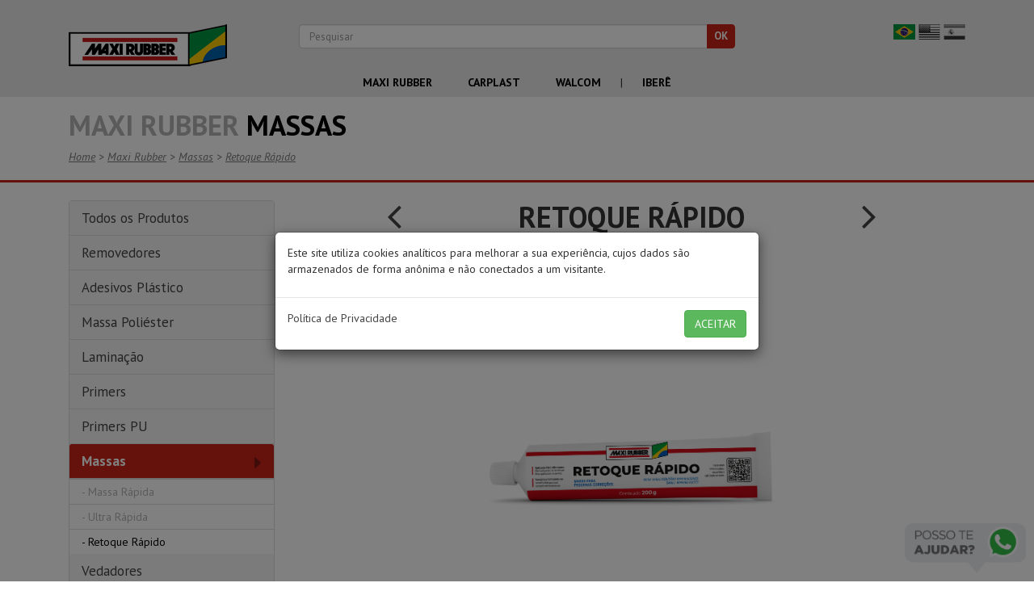

--- FILE ---
content_type: text/html; charset=UTF-8
request_url: https://maxirubber.com.br/produtos/retoque-rapido
body_size: 13497
content:
<!DOCTYPE html>
<html lang="pt_br">
    <head>
        <!-- Global site tag (gtag.js) - Google Analytics -->
        <script async src="https://www.googletagmanager.com/gtag/js?id=UA-5986769-3"></script>
        <script>
          window.dataLayer = window.dataLayer || [];
          function gtag(){dataLayer.push(arguments);}
          gtag('js', new Date());

          gtag('config', 'UA-5986769-3');
        </script>

        <meta charset="utf-8">
        <meta name="viewport" content="width=device-width, initial-scale=1.0, user-scalable=0">

        <title>Retoque Rápido - Maxi Rubber</title>
<meta name="description" content="Retoque Rápido é indicado para corrigir pequenos riscos e imperfeições em superfícies a serem repintados. Pode ser aplicada sobre primers, tintas e vernizes.">
<meta name="keywords" content="Retoque Rápido">
<link rel="canonical" href="https://maxirubber.com.br/produtos/retoque-rapido"/>
<meta property="og:url" content="https://maxirubber.com.br/produtos/retoque-rapido" />
<meta property="og:title" content="Retoque Rápido" />
<meta property="og:description" content="Retoque Rápido é indicado para corrigir pequenos riscos e imperfeições em superfícies a serem repintados. Pode ser aplicada sobre primers, tintas e vernizes." />

<meta name="twitter:title" content="Retoque Rápido" />
<meta name="twitter:description" content="Retoque Rápido é indicado para corrigir pequenos riscos e imperfeições em superfícies a serem repintados. Pode ser aplicada sobre primers, tintas e vernizes." />

        <meta name="author" content="Habilis">
        <meta name="apple-mobile-web-app-capable" content="yes">

        <meta name="csrf-token" content="FEh43RwYs6NDhvD4MqxdPw2um33ZqCXQrFVk7t0e">

        <meta name="garage-training-api" content="https://maxirubber.com.br/api/garage/trainings">
        <meta name="resale-training-api" content="https://maxirubber.com.br/api/resale/trainings">

        <meta name="google-site-verification" content="7YWbwiqEI5ESaIW8QXhRtHBA7cp2fhFee17eifqrTdY" />
        <meta name="google-site-verification" content="TAUkuHfw2Dgfu1Ss72mC46WsKvyRyKAlXgYWb4i2Tas" />

        <link rel="apple-touch-icon" sizes="57x57" href="https://maxirubber.com.br/resources/portal/icons/apple-icon-57x57.png">
        <link rel="apple-touch-icon" sizes="60x60" href="https://maxirubber.com.br/resources/portal/icons/apple-icon-60x60.png">
        <link rel="apple-touch-icon" sizes="72x72" href="https://maxirubber.com.br/resources/portal/icons/apple-icon-72x72.png">
        <link rel="apple-touch-icon" sizes="76x76" href="https://maxirubber.com.br/resources/portal/icons/apple-icon-76x76.png">
        <link rel="apple-touch-icon" sizes="114x114" href="https://maxirubber.com.br/resources/portal/icons/apple-icon-114x114.png">
        <link rel="apple-touch-icon" sizes="120x120" href="https://maxirubber.com.br/resources/portal/icons/apple-icon-120x120.png">
        <link rel="apple-touch-icon" sizes="144x144" href="https://maxirubber.com.br/resources/portal/icons/apple-icon-144x144.png">
        <link rel="apple-touch-icon" sizes="152x152" href="https://maxirubber.com.br/resources/portal/icons/apple-icon-152x152.png">
        <link rel="apple-touch-icon" sizes="180x180" href="https://maxirubber.com.br/resources/portal/icons/apple-icon-180x180.png">
        <link rel="icon" type="image/png" sizes="192x192"  href="https://maxirubber.com.br/resources/portal/icons/android-icon-192x192.png">
        <link rel="icon" type="image/png" sizes="32x32" href="https://maxirubber.com.br/resources/portal/icons/favicon-32x32.png">
        <link rel="icon" type="image/png" sizes="96x96" href="https://maxirubber.com.br/resources/portal/icons/favicon-96x96.png">
        <link rel="icon" type="image/png" sizes="16x16" href="https://maxirubber.com.br/resources/portal/icons/favicon-16x16.png">
        <link rel="manifest" href="https://maxirubber.com.br/manifest.json">
        <meta name="msapplication-TileColor" content="#d2001f">
        <meta name="msapplication-TileImage" content="https://maxirubber.com.br/resources/portal/icons/ms-icon-144x144.png">
        <meta name="theme-color" content="#d2001f">

        <!-- Bootstrap core CSS -->
        <link rel="stylesheet" href="https://maxirubber.com.br/resources/portal/css/bootstrap.min.css">

        <!-- Font awesome -->
        <link rel="stylesheet" href="https://maxirubber.com.br/resources/portal/font-awesome/css/font-awesome.min.css">

        <!-- jquery ui -->
        <link rel="stylesheet" href="https://maxirubber.com.br/resources/portal/css/jquery-ui-1.10.3.custom.min.css">

        <!-- calendar -->
        <link rel="stylesheet" href="https://maxirubber.com.br/resources/portal/css/calendar.min.css">

        <!-- main css -->
        <link rel="stylesheet" href="https://maxirubber.com.br/resources/portal/css/style.min.css?1ff1de774005f8da13f42943881c655f">

        <!-- Bootstrap core JavaScript -->
        <script type="text/javascript" src="https://maxirubber.com.br/resources/portal/js/jquery.min.js"></script>
        <script type="text/javascript" src="https://maxirubber.com.br/resources/portal/js/bootstrap.min.js"></script>

        <!-- calendar -->
        <script type="text/javascript" src="https://maxirubber.com.br/resources/portal/js/pt-BR.js"></script>
        <script type="text/javascript" src="https://maxirubber.com.br/resources/portal/js/underscore-min.js"></script>
        <script type="text/javascript" src="https://maxirubber.com.br/resources/portal/js/calendar.min.js"></script>

        <!-- jquery ui -->
        <script type="text/javascript" src="https://maxirubber.com.br/resources/portal/js/jquery-ui-1.10.3.custom.min.js"></script>

        <!-- masked input -->
        <script type="text/javascript" src="https://maxirubber.com.br/resources/portal/js/jquery.maskedinput.min.js"></script>

        <!-- pagination -->
        <script type="text/javascript" src="https://maxirubber.com.br/resources/portal/js/pagination.min.js"></script>

        <!-- main js -->
        <script type="text/javascript" src="https://maxirubber.com.br/resources/portal/js/js.js?1ff1de774005f8da13f42943881c655f"></script>

        <!-- base -->
        <base href="https://maxirubber.com.br">

        <!-- Facebook Pixel Code -->
        <script>
        !function(f,b,e,v,n,t,s)
        {if(f.fbq)return;n=f.fbq=function(){n.callMethod?
        n.callMethod.apply(n,arguments):n.queue.push(arguments)};
        if(!f._fbq)f._fbq=n;n.push=n;n.loaded=!0;n.version='2.0';
        n.queue=[];t=b.createElement(e);t.async=!0;
        t.src=v;s=b.getElementsByTagName(e)[0];
        s.parentNode.insertBefore(t,s)}(window, document,'script',
        'https://connect.facebook.net/en_US/fbevents.js');
        fbq('init', '148681355921499');
        fbq('track', 'PageView');
        </script>
        <noscript><img height="1" width="1" style="display:none"
        src="https://www.facebook.com/tr?id=148681355921499&ev=PageView&noscript=1"
        /></noscript>
        <!-- End Facebook Pixel Code -->

        <!-- Hotjar Tracking Code for http://www.maxirubber.com.br/ -->
        <script>
            (function(h,o,t,j,a,r){
                h.hj=h.hj||function(){(h.hj.q=h.hj.q||[]).push(arguments)};
                h._hjSettings={hjid:950819,hjsv:6};
                a=o.getElementsByTagName('head')[0];
                r=o.createElement('script');r.async=1;
                r.src=t+h._hjSettings.hjid+j+h._hjSettings.hjsv;
                a.appendChild(r);
            })(window,document,'https://static.hotjar.com/c/hotjar-','.js?sv=');
        </script>

            </head>

    <body>
      <div id="fb-root"></div>
    	<script>(function(d, s, id) {
    	  var js, fjs = d.getElementsByTagName(s)[0];
    	  if (d.getElementById(id)) return;
    	  js = d.createElement(s); js.id = id;
    	  js.src = "//connect.facebook.net/pt_BR/all.js#xfbml=1";
    	  fjs.parentNode.insertBefore(js, fjs);
    	}(document, 'script', 'facebook-jssdk'));</script>
<!-- Static navbar -->
<div class="top-header lang-search hidden-xs hidden-sm">
  <div class="container">

    <div class="col-md-3">
      <a href="https://maxirubber.com.br">
        <img class="img-responsive" src="https://maxirubber.com.br/resources/portal/img/header/logo-2022.png" alt="" />
      </a>
    </div>

    <div class="col-md-6 search-box">
      <div class="form">
        <form method="GET" action="https://maxirubber.com.br/busca" accept-charset="UTF-8" role="form" enctype="multipart/form-data">
        <div class="input-group">
          <input class="form-control search-input" placeholder="Pesquisar" name="search" type="text">
          <span class="input-group-btn">
            <input class="btn btn-danger search-button" type="submit" value="OK">
          </span>
        </div><!-- /input-group -->
        </form>
      </div>
    </div>

    <div class="col-md-3 lang-box">
      <ul>
        
            <li  class="active" >
              <a href="http://maxirubber.com.br/">
                <img src="https://maxirubber.com.br/resources/portal/img/header/flag-pt-br.png" alt="Português" />
              </a>
            </li>

        
            <li >
              <a href="http://en.maxirubber.com.br/">
                <img src="https://maxirubber.com.br/resources/portal/img/header/flag-en.png" alt="Inglês" />
              </a>
            </li>

        
            <li >
              <a href="http://es.maxirubber.com.br/">
                <img src="https://maxirubber.com.br/resources/portal/img/header/flag-es.png" alt="Espanhol" />
              </a>
            </li>

              </ul>
    </div>

    <div class="col-md-12 first-menu">
      <ul>
        <li>
          <a href="javascript:void(0)" data-nav-id="navbar-maxi-rubber">Maxi Rubber</a>
        </li>
        <li>
          <a href="javascript:void(0)" data-nav-id="navbar-carplast">Carplast</a>
        </li>
        <li>
          <a href="javascript:void(0)" data-nav-id="navbar-walcom">Walcom</a>
        </li>
        <li>|</li>
        <li>
          <a href="javascript:void(0)" data-nav-id="navbar-ibere">Iberê</a>
        </li>
                                                                
      </ul>
    </div>
  </div>
  <div class="second-menu hidden">
    <div class="container">
            <nav class="navbar navbar-default">
                      <div id="navbar-maxi-rubber" class="navbar-collapse navbar-submenu hidden">
              <ul class="nav navbar-nav">
                                                    <li class="dropdown">
                    <a href="#" class="dropdown-toggle font-bold" data-toggle="dropdown" role="button" aria-haspopup="true" aria-expanded="false">Removedores </a>
                    <div class="dropdown-menu">
                                              <div class="col-md-12">
                                                      <a class="clearfix" href="https://maxirubber.com.br/produtos/removedor-pastoso">Removedor Pastoso </a>
                                                  </div>
                      
                      
                                          </div>
                  </li>

                                                    <li class="dropdown">
                    <a href="#" class="dropdown-toggle font-bold" data-toggle="dropdown" role="button" aria-haspopup="true" aria-expanded="false">Adesivos Plástico</a>
                    <div class="dropdown-menu">
                      
                      
                                              <div class="col-md-4">
                                                                                    <a class="clearfix" href="https://maxirubber.com.br/produtos/adesivo-plastico-cinza">Adesivo Plástico Cinza</a>
                            
                                                      
                                                      
                                                                                    <a class="clearfix" href="https://maxirubber.com.br/produtos/plastic-400">Plastic 400</a>
                            
                                                      
                                                  </div>
                        <div class="col-md-4">
                                                                                                                                          <a class="clearfix" href="https://maxirubber.com.br/produtos/ultra-light">Ultra Light </a>
                                                                                                                                                                                                                            <a class="clearfix" href="https://maxirubber.com.br/produtos/extra-branco">Extra Branco</a>
                                                                              </div>
                        <div class="col-md-4">
                                                                                                                                                                                                <a class="clearfix" href="https://maxirubber.com.br/produtos/adesivo-plastico-branco">Adesivo Plástico Branco</a>
                                                                                                                                                                                          </div>
                                          </div>
                  </li>

                                                    <li class="dropdown">
                    <a href="#" class="dropdown-toggle font-bold" data-toggle="dropdown" role="button" aria-haspopup="true" aria-expanded="false">Massa Poliéster</a>
                    <div class="dropdown-menu">
                      
                      
                                              <div class="col-md-4">
                                                                                    <a class="clearfix" href="https://maxirubber.com.br/produtos/maxi-light">Maxi Light</a>
                            
                                                      
                                                      
                                                                                    <a class="clearfix" href="https://maxirubber.com.br/produtos/massa-poliester-filler">Massa Poliéster Filler</a>
                            
                                                      
                                                      
                                                  </div>
                        <div class="col-md-4">
                                                                                                                                          <a class="clearfix" href="https://maxirubber.com.br/produtos/massa-poliester-com-fibra-de-vidro">Massa Poliéster com Fibra de Vidro </a>
                                                                                                                                                                                                                            <a class="clearfix" href="https://maxirubber.com.br/produtos/massa-poliester-ultimate">Massa Poliéster Ultimate</a>
                                                                                                                                    </div>
                        <div class="col-md-4">
                                                                                                                                                                                                <a class="clearfix" href="https://maxirubber.com.br/produtos/massa-poliester-para-plasticos">Massa Poliéster Para Plásticos </a>
                                                                                                                                                                                                                            <a class="clearfix" href="https://maxirubber.com.br/produtos/massa-poliester-maxi-rubber">Massa Poliéster Maxi Rubber</a>
                                                                              </div>
                                          </div>
                  </li>

                                                    <li class="dropdown">
                    <a href="#" class="dropdown-toggle font-bold" data-toggle="dropdown" role="button" aria-haspopup="true" aria-expanded="false">Laminação </a>
                    <div class="dropdown-menu">
                      
                                              <div class="col-md-6">
                                                                                    <a class="clearfix" href="https://maxirubber.com.br/produtos/adesivo-para-laminacao">Adesivo para Laminação </a>
                                                                                                            
                        </div>
                        <div class="col-md-6">
                                                                                                                                          <a class="clearfix" href="https://maxirubber.com.br/produtos/manta-de-fibra-de-vidro">Manta de Fibra de Vidro</a>
                                                                              </div>
                      
                                          </div>
                  </li>

                                                    <li class="dropdown">
                    <a href="#" class="dropdown-toggle font-bold" data-toggle="dropdown" role="button" aria-haspopup="true" aria-expanded="false">Primers</a>
                    <div class="dropdown-menu">
                      
                                              <div class="col-md-6">
                                                                                    <a class="clearfix" href="https://maxirubber.com.br/produtos/primer-universal">Primer Universal</a>
                                                                                                            
                        </div>
                        <div class="col-md-6">
                                                                                                                                          <a class="clearfix" href="https://maxirubber.com.br/produtos/ultra-primer-alto-solidos">Ultra Primer Alto Sólidos</a>
                                                                              </div>
                      
                                          </div>
                  </li>

                                                    <li class="dropdown">
                    <a href="#" class="dropdown-toggle font-bold" data-toggle="dropdown" role="button" aria-haspopup="true" aria-expanded="false">Primers PU</a>
                    <div class="dropdown-menu">
                      
                      
                                              <div class="col-md-4">
                                                                                    <a class="clearfix" href="https://maxirubber.com.br/produtos/primer-hs-pu-411">Primer HS PU 411</a>
                            
                                                      
                                                      
                                                                                    <a class="clearfix" href="https://maxirubber.com.br/produtos/primer-hs-pu-811">Primer HS PU 811</a>
                            
                                                      
                                                      
                                                  </div>
                        <div class="col-md-4">
                                                                                                                                          <a class="clearfix" href="https://maxirubber.com.br/produtos/primer-hs-pu-511">Primer HS PU 511</a>
                                                                                                                                                                                                                            <a class="clearfix" href="https://maxirubber.com.br/produtos/primer-hs-pu-51">Primer HS PU 51</a>
                                                                                                                                    </div>
                        <div class="col-md-4">
                                                                                                                                                                                                <a class="clearfix" href="https://maxirubber.com.br/produtos/primer-pu-hs-611">Primer PU HS 611 </a>
                                                                                                                                                                                                                            <a class="clearfix" href="https://maxirubber.com.br/produtos/primer-pu-hs-ultimate-411">Primer PU HS Ultimate 4.1.1</a>
                                                                              </div>
                                          </div>
                  </li>

                                                    <li class="dropdown">
                    <a href="#" class="dropdown-toggle font-bold" data-toggle="dropdown" role="button" aria-haspopup="true" aria-expanded="false">Massas</a>
                    <div class="dropdown-menu">
                      
                      
                                              <div class="col-md-4">
                                                                                    <a class="clearfix" href="https://maxirubber.com.br/produtos/massa-rapida">Massa Rápida</a>
                            
                                                      
                                                      
                                                  </div>
                        <div class="col-md-4">
                                                                                                                                          <a class="clearfix" href="https://maxirubber.com.br/produtos/ultra-rapida">Ultra Rápida</a>
                                                                                                                                    </div>
                        <div class="col-md-4">
                                                                                                                                                                                                <a class="clearfix" href="https://maxirubber.com.br/produtos/retoque-rapido">Retoque Rápido</a>
                                                                              </div>
                                          </div>
                  </li>

                                                    <li class="dropdown">
                    <a href="#" class="dropdown-toggle font-bold" data-toggle="dropdown" role="button" aria-haspopup="true" aria-expanded="false">Vedadores</a>
                    <div class="dropdown-menu">
                      
                      
                                              <div class="col-md-4">
                                                                                    <a class="clearfix" href="https://maxirubber.com.br/produtos/maxived">Maxived </a>
                            
                                                      
                                                      
                                                                                    <a class="clearfix" href="https://maxirubber.com.br/produtos/maxived-capo">Maxived Capô</a>
                            
                                                      
                                                  </div>
                        <div class="col-md-4">
                                                                                                                                          <a class="clearfix" href="https://maxirubber.com.br/produtos/msa-pincel">Msa pincel </a>
                                                                                                                                                                                                                            <a class="clearfix" href="https://maxirubber.com.br/produtos/maxived-capo-branco-sache">Maxived Capô Branco Sachê</a>
                                                                              </div>
                        <div class="col-md-4">
                                                                                                                                                                                                <a class="clearfix" href="https://maxirubber.com.br/produtos/veda-choque">Veda-Choque </a>
                                                                                                                                                                                          </div>
                                          </div>
                  </li>

                                                    <li class="dropdown">
                    <a href="#" class="dropdown-toggle font-bold" data-toggle="dropdown" role="button" aria-haspopup="true" aria-expanded="false">Proteção </a>
                    <div class="dropdown-menu">
                      
                      
                                              <div class="col-md-4">
                                                                                    <a class="clearfix" href="https://maxirubber.com.br/produtos/massa-anti-ruido">Massa Anti-ruído</a>
                            
                                                      
                                                      
                                                  </div>
                        <div class="col-md-4">
                                                                                                                                          <a class="clearfix" href="https://maxirubber.com.br/produtos/batida-de-pedra">Batida de Pedra </a>
                                                                                                                                    </div>
                        <div class="col-md-4">
                                                                                                                                                                                                <a class="clearfix" href="https://maxirubber.com.br/produtos/texturizador-dupla-funcao">Texturizador Dupla Função</a>
                                                                              </div>
                                          </div>
                  </li>

                                                    <li class="dropdown">
                    <a href="#" class="dropdown-toggle font-bold" data-toggle="dropdown" role="button" aria-haspopup="true" aria-expanded="false">Colas </a>
                    <div class="dropdown-menu">
                                              <div class="col-md-12">
                                                      <a class="clearfix" href="https://maxirubber.com.br/produtos/cola-universal">Cola Universal </a>
                                                  </div>
                      
                      
                                          </div>
                  </li>

                                                    <li class="dropdown">
                    <a href="#" class="dropdown-toggle font-bold" data-toggle="dropdown" role="button" aria-haspopup="true" aria-expanded="false">Linha Colours</a>
                    <div class="dropdown-menu">
                      
                      
                                              <div class="col-md-4">
                                                                                    <a class="clearfix" href="https://maxirubber.com.br/produtos/wash-primer">Wash Primer</a>
                            
                                                      
                                                      
                                                                                    <a class="clearfix" href="https://maxirubber.com.br/produtos/colours-laca-nitrocelulose">Colours Laca Nitrocelulose</a>
                            
                                                  </div>
                        <div class="col-md-4">
                                                                                                                                          <a class="clearfix" href="https://maxirubber.com.br/produtos/preto-fosco-vinilico">Preto Fosco Vinílico</a>
                                                                                                                                                                                          </div>
                        <div class="col-md-4">
                                                                                                                                                                                                <a class="clearfix" href="https://maxirubber.com.br/produtos/colours-esmalte-sintetico">Colours Esmalte Sintético</a>
                                                                                                                                    </div>
                                          </div>
                  </li>

                                                    <li class="dropdown">
                    <a href="#" class="dropdown-toggle font-bold" data-toggle="dropdown" role="button" aria-haspopup="true" aria-expanded="false">Vernizes </a>
                    <div class="dropdown-menu">
                      
                      
                                              <div class="col-md-4">
                                                                                    <a class="clearfix" href="https://maxirubber.com.br/produtos/verniz-ultimate-21">Verniz Ultimate 2.1</a>
                            
                                                      
                                                      
                                                  </div>
                        <div class="col-md-4">
                                                                                                                                          <a class="clearfix" href="https://maxirubber.com.br/produtos/verniz-bimax-51">Verniz Bimax 5.1</a>
                                                                                                                                    </div>
                        <div class="col-md-4">
                                                                                                                                                                                                <a class="clearfix" href="https://maxirubber.com.br/produtos/verniz-ultraclear-81">Verniz Ultraclear 8.1</a>
                                                                              </div>
                                          </div>
                  </li>

                                                    <li class="dropdown">
                    <a href="#" class="dropdown-toggle font-bold" data-toggle="dropdown" role="button" aria-haspopup="true" aria-expanded="false">Polidores </a>
                    <div class="dropdown-menu">
                      
                      
                                              <div class="col-md-4">
                                                                                    <a class="clearfix" href="https://maxirubber.com.br/produtos/massa-de-polir-n1">Massa de Polir Nº1</a>
                            
                                                      
                                                      
                                                                                    <a class="clearfix" href="https://maxirubber.com.br/produtos/maxi-corte-massa-para-polir">Maxi Corte - Massa para polir </a>
                            
                                                      
                                                      
                                                                                    <a class="clearfix" href="https://maxirubber.com.br/produtos/pano-microfibra-para-polimento">Pano Microfibra para Polimento</a>
                            
                                                      
                                                      
                                                                                    <a class="clearfix" href="https://maxirubber.com.br/produtos/boina-de-la-dupla-face-branca">Boina de Lã Dupla face Branca</a>
                            
                                                      
                                                      
                                                                                    <a class="clearfix" href="https://maxirubber.com.br/produtos/refino-e-lustro">Refino e Lustro</a>
                            
                                                  </div>
                        <div class="col-md-4">
                                                                                                                                          <a class="clearfix" href="https://maxirubber.com.br/produtos/massa-de-polir-n2">Massa de Polir Nº2</a>
                                                                                                                                                                                                                            <a class="clearfix" href="https://maxirubber.com.br/produtos/cera-automotiva">Cera Automotiva</a>
                                                                                                                                                                                                                            <a class="clearfix" href="https://maxirubber.com.br/produtos/boina-de-espuma-dupla-face">Boina de Espuma Dupla face</a>
                                                                                                                                                                                                                            <a class="clearfix" href="https://maxirubber.com.br/produtos/brilho-final">Brilho Final</a>
                                                                                                                                                                                          </div>
                        <div class="col-md-4">
                                                                                                                                                                                                <a class="clearfix" href="https://maxirubber.com.br/produtos/massa-de-polir-2-base-agua">Massa de Polir 2 Base Água </a>
                                                                                                                                                                                                                            <a class="clearfix" href="https://maxirubber.com.br/produtos/pano-de-microfibra-para-polimento">Pano de Microfibra para Polimento </a>
                                                                                                                                                                                                                            <a class="clearfix" href="https://maxirubber.com.br/produtos/boina-de-la-dupla-face-amarela">Boina de Lã Dupla face Amarela</a>
                                                                                                                                                                                                                            <a class="clearfix" href="https://maxirubber.com.br/produtos/polidor-liquido">Polidor Líquido</a>
                                                                                                                                    </div>
                                          </div>
                  </li>

                                                    <li class="dropdown">
                    <a href="#" class="dropdown-toggle font-bold" data-toggle="dropdown" role="button" aria-haspopup="true" aria-expanded="false">Auxiliares </a>
                    <div class="dropdown-menu">
                      
                      
                                              <div class="col-md-4">
                                                                                    <a class="clearfix" href="https://maxirubber.com.br/produtos/diluente-pu">Diluente PU</a>
                            
                                                      
                                                      
                                                                                    <a class="clearfix" href="https://maxirubber.com.br/produtos/tchau-tchau">Tchau Tchau</a>
                            
                                                  </div>
                        <div class="col-md-4">
                                                                                                                                          <a class="clearfix" href="https://maxirubber.com.br/produtos/seladora-de-plastico">Seladora de Plástico</a>
                                                                                                                                                                                          </div>
                        <div class="col-md-4">
                                                                                                                                                                                                <a class="clearfix" href="https://maxirubber.com.br/produtos/solucao-desengraxante">Solução Desengraxante</a>
                                                                                                                                    </div>
                                          </div>
                  </li>

                                                    <li class="dropdown">
                    <a href="#" class="dropdown-toggle font-bold" data-toggle="dropdown" role="button" aria-haspopup="true" aria-expanded="false">Catalisadores</a>
                    <div class="dropdown-menu">
                      
                                              <div class="col-md-6">
                                                                                    <a class="clearfix" href="https://maxirubber.com.br/produtos/catalisador-mek">Catalisador MEK</a>
                                                                                                            
                        </div>
                        <div class="col-md-6">
                                                                                                                                          <a class="clearfix" href="https://maxirubber.com.br/produtos/catalisador-pastoso">Catalisador Pastoso</a>
                                                                              </div>
                      
                                          </div>
                  </li>

                
                              </ul>
            </div>
                      <div id="navbar-carplast" class="navbar-collapse navbar-submenu hidden">
              <ul class="nav navbar-nav">
                                                    <li class="dropdown">
                    <a href="#" class="dropdown-toggle font-bold" data-toggle="dropdown" role="button" aria-haspopup="true" aria-expanded="false">Primers</a>
                    <div class="dropdown-menu">
                                              <div class="col-md-12">
                                                      <a class="clearfix" href="https://maxirubber.com.br/hotsite/carplast/produtos/primer-universal-carplast">Primer Universal Carplast</a>
                                                  </div>
                      
                      
                                          </div>
                  </li>

                                                    <li class="dropdown">
                    <a href="#" class="dropdown-toggle font-bold" data-toggle="dropdown" role="button" aria-haspopup="true" aria-expanded="false">Adesivos Plástico</a>
                    <div class="dropdown-menu">
                      
                                              <div class="col-md-6">
                                                                                    <a class="clearfix" href="https://maxirubber.com.br/hotsite/carplast/produtos/adesivo-plastico-plast-light">Adesivo Plástico - Plast Light</a>
                                                                                                            
                        </div>
                        <div class="col-md-6">
                                                                                                                                          <a class="clearfix" href="https://maxirubber.com.br/hotsite/carplast/produtos/adesivo-plastico-carplast">Adesivo Plástico Carplast</a>
                                                                              </div>
                      
                                          </div>
                  </li>

                                                    <li class="dropdown">
                    <a href="#" class="dropdown-toggle font-bold" data-toggle="dropdown" role="button" aria-haspopup="true" aria-expanded="false">Vedadores</a>
                    <div class="dropdown-menu">
                      
                                              <div class="col-md-6">
                                                                                    <a class="clearfix" href="https://maxirubber.com.br/hotsite/carplast/produtos/massa-de-calafetar">Massa de Calafetar</a>
                                                                                                            
                        </div>
                        <div class="col-md-6">
                                                                                                                                          <a class="clearfix" href="https://maxirubber.com.br/hotsite/carplast/produtos/veda-choque-carplast">Veda Choque Carplast</a>
                                                                              </div>
                      
                                          </div>
                  </li>

                                                    <li class="dropdown">
                    <a href="#" class="dropdown-toggle font-bold" data-toggle="dropdown" role="button" aria-haspopup="true" aria-expanded="false">Proteção </a>
                    <div class="dropdown-menu">
                      
                                              <div class="col-md-6">
                                                                                    <a class="clearfix" href="https://maxirubber.com.br/hotsite/carplast/produtos/batida-de-pedra-carplast">Batida de Pedra Carplast</a>
                                                                                                            
                        </div>
                        <div class="col-md-6">
                                                                                                                                          <a class="clearfix" href="https://maxirubber.com.br/hotsite/carplast/produtos/massa-anti-ruido-carplast">Massa Anti Ruído Carplast</a>
                                                                              </div>
                      
                                          </div>
                  </li>

                                                    <li class="dropdown">
                    <a href="#" class="dropdown-toggle font-bold" data-toggle="dropdown" role="button" aria-haspopup="true" aria-expanded="false">Colas </a>
                    <div class="dropdown-menu">
                                              <div class="col-md-12">
                                                      <a class="clearfix" href="https://maxirubber.com.br/hotsite/carplast/produtos/adesivo-de-contato">Adesivo de Contato</a>
                                                  </div>
                      
                      
                                          </div>
                  </li>

                                                    <li class="dropdown">
                    <a href="#" class="dropdown-toggle font-bold" data-toggle="dropdown" role="button" aria-haspopup="true" aria-expanded="false">Laminação </a>
                    <div class="dropdown-menu">
                      
                      
                                              <div class="col-md-4">
                                                                                    <a class="clearfix" href="https://maxirubber.com.br/hotsite/carplast/produtos/adesivo-para-laminacao-carplast">Adesivo para Laminação Carplast</a>
                            
                                                      
                                                      
                                                  </div>
                        <div class="col-md-4">
                                                                                                                                          <a class="clearfix" href="https://maxirubber.com.br/hotsite/carplast/produtos/manta-de-fibra-de-vidro-carplast">Manta de Fibra de Vidro Carplast</a>
                                                                                                                                    </div>
                        <div class="col-md-4">
                                                                                                                                                                                                <a class="clearfix" href="https://maxirubber.com.br/hotsite/carplast/produtos/adesivo-reforcado-para-laminacao">Adesivo Reforçado para Laminação</a>
                                                                              </div>
                                          </div>
                  </li>

                                                    <li class="dropdown">
                    <a href="#" class="dropdown-toggle font-bold" data-toggle="dropdown" role="button" aria-haspopup="true" aria-expanded="false">Massas</a>
                    <div class="dropdown-menu">
                                              <div class="col-md-12">
                                                      <a class="clearfix" href="https://maxirubber.com.br/hotsite/carplast/produtos/massa-rapida-cinza-carplast">Massa Rápida Cinza Carplast</a>
                                                  </div>
                      
                      
                                          </div>
                  </li>

                                                    <li class="dropdown">
                    <a href="#" class="dropdown-toggle font-bold" data-toggle="dropdown" role="button" aria-haspopup="true" aria-expanded="false">Removedor</a>
                    <div class="dropdown-menu">
                                              <div class="col-md-12">
                                                      <a class="clearfix" href="https://maxirubber.com.br/hotsite/carplast/produtos/removedor-pastoso-carplast">Removedor Pastoso Carplast</a>
                                                  </div>
                      
                      
                                          </div>
                  </li>

                                                    <li class="dropdown">
                    <a href="#" class="dropdown-toggle font-bold" data-toggle="dropdown" role="button" aria-haspopup="true" aria-expanded="false">Massas Poliéster</a>
                    <div class="dropdown-menu">
                                              <div class="col-md-12">
                                                      <a class="clearfix" href="https://maxirubber.com.br/hotsite/carplast/produtos/massa-poliester-carfiller">Massa Poliéster Carfiller</a>
                                                  </div>
                      
                      
                                          </div>
                  </li>

                
                              </ul>
            </div>
                      <div id="navbar-walcom" class="navbar-collapse navbar-submenu hidden">
              <ul class="nav navbar-nav">
                                                    <li class="dropdown">
                    <a href="#" class="dropdown-toggle font-bold" data-toggle="dropdown" role="button" aria-haspopup="true" aria-expanded="false">Acessórios</a>
                    <div class="dropdown-menu">
                      
                      
                                              <div class="col-md-4">
                                                                                    <a class="clearfix" href="https://maxirubber.com.br/hotsite/walcom/produtos/ecodry">EcoDry</a>
                            
                                                      
                                                      
                                                                                    <a class="clearfix" href="https://maxirubber.com.br/hotsite/walcom/produtos/manometro-digital">Manômetro Digital</a>
                            
                                                      
                                                      
                                                                                    <a class="clearfix" href="https://maxirubber.com.br/hotsite/walcom/produtos/silica">Sílica</a>
                            
                                                      
                                                      
                                                                                    <a class="clearfix" href="https://maxirubber.com.br/hotsite/walcom/produtos/filtro-fsrd">Filtro FSRD</a>
                            
                                                      
                                                      
                                                                                    <a class="clearfix" href="https://maxirubber.com.br/hotsite/walcom/produtos/lavadora">Lavadora </a>
                            
                                                  </div>
                        <div class="col-md-4">
                                                                                                                                          <a class="clearfix" href="https://maxirubber.com.br/hotsite/walcom/produtos/ecodry-stand">EcoDry Stand</a>
                                                                                                                                                                                                                            <a class="clearfix" href="https://maxirubber.com.br/hotsite/walcom/produtos/manometro-analogico">Manômetro Analógico</a>
                                                                                                                                                                                                                            <a class="clearfix" href="https://maxirubber.com.br/hotsite/walcom/produtos/aerografo-profissional">Aerógrafo Profissional</a>
                                                                                                                                                                                                                            <a class="clearfix" href="https://maxirubber.com.br/hotsite/walcom/produtos/filtro-fsrd-3">Filtro FSRD 3</a>
                                                                                                                                                                                          </div>
                        <div class="col-md-4">
                                                                                                                                                                                                <a class="clearfix" href="https://maxirubber.com.br/hotsite/walcom/produtos/aplicador-bate-pedra-sem-extensor">Aplicador Bate Pedra sem extensor</a>
                                                                                                                                                                                                                            <a class="clearfix" href="https://maxirubber.com.br/hotsite/walcom/produtos/kit-limpeza">Kit Limpeza</a>
                                                                                                                                                                                                                            <a class="clearfix" href="https://maxirubber.com.br/hotsite/walcom/produtos/grafo-bag">Grafo Bag</a>
                                                                                                                                                                                                                            <a class="clearfix" href="https://maxirubber.com.br/hotsite/walcom/produtos/filtro-fsrd-4">Filtro FSRD 4</a>
                                                                                                                                    </div>
                                          </div>
                  </li>

                                                    <li class="dropdown">
                    <a href="#" class="dropdown-toggle font-bold" data-toggle="dropdown" role="button" aria-haspopup="true" aria-expanded="false">Pistolas</a>
                    <div class="dropdown-menu">
                      
                      
                                              <div class="col-md-4">
                                                                                    <a class="clearfix" href="https://maxirubber.com.br/hotsite/walcom/produtos/genesi-top-line-geo">Genesi Top Line GEO</a>
                            
                                                      
                                                      
                                                                                    <a class="clearfix" href="https://maxirubber.com.br/hotsite/walcom/produtos/slim-kombat-hte-hvlp">Slim KOMBAT HTE & HVLP</a>
                            
                                                      
                                                      
                                                                                    <a class="clearfix" href="https://maxirubber.com.br/hotsite/walcom/produtos/ego-carbonio-190-hvlp">Ego Carbonio 190 HVLP</a>
                            
                                                      
                                                      
                                                                                    <a class="clearfix" href="https://maxirubber.com.br/hotsite/walcom/produtos/genesi-carbonio-360-evo-hte-base">Genesi Carbonio 360 EVO HTE BASE</a>
                            
                                                      
                                                  </div>
                        <div class="col-md-4">
                                                                                                                                          <a class="clearfix" href="https://maxirubber.com.br/hotsite/walcom/produtos/genesi-top-line-hte">Genesi Top Line HTE</a>
                                                                                                                                                                                                                            <a class="clearfix" href="https://maxirubber.com.br/hotsite/walcom/produtos/slim-de-pressao-hte">Slim de Pressão HTE </a>
                                                                                                                                                                                                                            <a class="clearfix" href="https://maxirubber.com.br/hotsite/walcom/produtos/genesi-alumino">GENESI ALUMINO</a>
                                                                                                                                                                                                                            <a class="clearfix" href="https://maxirubber.com.br/hotsite/walcom/produtos/genesi-carbonio-360-evo-hte-clear">Genesi Carbonio 360 EVO HTE CLEAR</a>
                                                                              </div>
                        <div class="col-md-4">
                                                                                                                                                                                                <a class="clearfix" href="https://maxirubber.com.br/hotsite/walcom/produtos/pistola-om-asturomec">Pistola OM Asturomec</a>
                                                                                                                                                                                                                            <a class="clearfix" href="https://maxirubber.com.br/hotsite/walcom/produtos/slim-x-light-hte-hvlp">Slim X-Light HTE & HVLP</a>
                                                                                                                                                                                                                            <a class="clearfix" href="https://maxirubber.com.br/hotsite/walcom/produtos/carbonio-360-evo-geo">Carbonio 360 EVO GEO</a>
                                                                                                                                                                                          </div>
                                          </div>
                  </li>

                
                                <li class="dropdown">
                  <a class="clearfix" href="https://maxirubber.com.br/walcom/assistencia-tecnica-walcom">Assistência Técnica</a>
                </li>
                              </ul>
            </div>
                      <div id="navbar-maxitech" class="navbar-collapse navbar-submenu hidden">
              <ul class="nav navbar-nav">
                
                              </ul>
            </div>
                      <div id="navbar-ibere" class="navbar-collapse navbar-submenu hidden">
              <ul class="nav navbar-nav">
                                                    <li class="dropdown">
                    <a href="#" class="dropdown-toggle font-bold" data-toggle="dropdown" role="button" aria-haspopup="true" aria-expanded="false">Adesivos Plástico</a>
                    <div class="dropdown-menu">
                                              <div class="col-md-12">
                                                      <a class="clearfix" href="https://maxirubber.com.br/hotsite/ibere/produtos/adesivo-para-marmore-e-laminacao-900g">Adesivo Para Mármore e Laminação - 900g</a>
                                                  </div>
                      
                      
                                          </div>
                  </li>

                                                    <li class="dropdown">
                    <a href="#" class="dropdown-toggle font-bold" data-toggle="dropdown" role="button" aria-haspopup="true" aria-expanded="false">Removedores </a>
                    <div class="dropdown-menu">
                                              <div class="col-md-12">
                                                      <a class="clearfix" href="https://maxirubber.com.br/hotsite/ibere/produtos/ibere-remove">Iberê Remove</a>
                                                  </div>
                      
                      
                                          </div>
                  </li>

                                                    <li class="dropdown">
                    <a href="#" class="dropdown-toggle font-bold" data-toggle="dropdown" role="button" aria-haspopup="true" aria-expanded="false">Massas</a>
                    <div class="dropdown-menu">
                      
                      
                                              <div class="col-md-4">
                                                                                    <a class="clearfix" href="https://maxirubber.com.br/hotsite/ibere/produtos/adesiva-plastica-branca">Adesiva Plástica Branca</a>
                            
                                                      
                                                      
                                                  </div>
                        <div class="col-md-4">
                                                                                                                                          <a class="clearfix" href="https://maxirubber.com.br/hotsite/ibere/produtos/adesiva-plastica-cinza">Adesiva Plástica Cinza</a>
                                                                                                                                    </div>
                        <div class="col-md-4">
                                                                                                                                                                                                <a class="clearfix" href="https://maxirubber.com.br/hotsite/ibere/produtos/adesiva-plastica-preta">Adesiva Plástica Preta</a>
                                                                              </div>
                                          </div>
                  </li>

                
                              </ul>
            </div>
                </nav>
          </div>
  </div>
</div>
<nav class="navbar navbar-default hidden-md hidden-lg">
  <div class="container">

    <div class="navbar-header">
      <button type="button" class="navbar-toggle collapsed" data-toggle="collapse" data-target="#navbar" aria-expanded="false" aria-controls="navbar">
        <span class="sr-only">Toggle navigation</span>
        <span class="icon-bar"></span>
        <span class="icon-bar"></span>
        <span class="icon-bar"></span>
      </button>

      <!-- Single button -->
      <div class="btn-group language-button pull-right">
        <button type="button" class="btn btn-warning dropdown-toggle" data-toggle="dropdown" aria-haspopup="true" aria-expanded="false">
          <img src="https://maxirubber.com.br/resources/portal/img/header/flag-pt-br.png" alt="Português">
        </button>
        <ul class="dropdown-menu">
                                                          <li>
                <a href="http://en.maxirubber.com.br/"><img src="https://maxirubber.com.br/resources/portal/img/header/flag-en.png" alt="Inglês"></a>
              </li>
                                                <li>
                <a href="http://es.maxirubber.com.br/"><img src="https://maxirubber.com.br/resources/portal/img/header/flag-es.png" alt="Espanhol"></a>
              </li>
                              </ul>
      </div>

      <a class="navbar-brand hidden-md hidden-lg" href="https://maxirubber.com.br">
        <img class="img-responsive" src="https://maxirubber.com.br/resources/portal/img/header/logo-2022.png" alt="" />
      </a>
    </div>

    <div id="navbar" class="navbar-collapse collapse">
      <ul class="nav navbar-nav">
        <li class="dropdown">
          <a href="#" class="dropdown-toggle font-bold" data-toggle="dropdown" role="button" aria-haspopup="true" aria-expanded="false">Maxi Rubber <span class="caret hidden-sm hidden-xs"></span> <i class="fa fa-plus hidden-md hidden-lg" aria-hidden="true"></i></a>
          <ul class="dropdown-menu">
                          <li><a href="https://maxirubber.com.br/categorias/removedores">Removedores </a></li>
                          <li><a href="https://maxirubber.com.br/categorias/adesivos-plastico">Adesivos Plástico</a></li>
                          <li><a href="https://maxirubber.com.br/categorias/massa-poliester">Massa Poliéster</a></li>
                          <li><a href="https://maxirubber.com.br/categorias/laminacao">Laminação </a></li>
                          <li><a href="https://maxirubber.com.br/categorias/primers">Primers</a></li>
                          <li><a href="https://maxirubber.com.br/categorias/primers-pu">Primers PU</a></li>
                          <li><a href="https://maxirubber.com.br/categorias/massas">Massas</a></li>
                          <li><a href="https://maxirubber.com.br/categorias/vedadores">Vedadores</a></li>
                          <li><a href="https://maxirubber.com.br/categorias/protecao">Proteção </a></li>
                          <li><a href="https://maxirubber.com.br/categorias/colas">Colas </a></li>
                          <li><a href="https://maxirubber.com.br/categorias/linha-colours">Linha Colours</a></li>
                          <li><a href="https://maxirubber.com.br/categorias/vernizes">Vernizes </a></li>
                          <li><a href="https://maxirubber.com.br/categorias/polidores">Polidores </a></li>
                          <li><a href="https://maxirubber.com.br/categorias/auxiliares">Auxiliares </a></li>
                          <li><a href="https://maxirubber.com.br/categorias/catalisadores">Catalisadores</a></li>
                      </ul>
        </li>

        <li class="dropdown">
          <a href="#" class="dropdown-toggle font-bold" data-toggle="dropdown" role="button" aria-haspopup="true" aria-expanded="false">Carplast <span class="caret hidden-sm hidden-xs"></span> <i class="fa fa-plus hidden-md hidden-lg" aria-hidden="true"></i></a>
          <ul class="dropdown-menu">
                          <li><a href="https://maxirubber.com.br/hotsite/carplast/categorias/primers">Primers</a></li>
                          <li><a href="https://maxirubber.com.br/hotsite/carplast/categorias/adesivos-plastico">Adesivos Plástico</a></li>
                          <li><a href="https://maxirubber.com.br/hotsite/carplast/categorias/vedadores">Vedadores</a></li>
                          <li><a href="https://maxirubber.com.br/hotsite/carplast/categorias/protecao">Proteção </a></li>
                          <li><a href="https://maxirubber.com.br/hotsite/carplast/categorias/colas">Colas </a></li>
                          <li><a href="https://maxirubber.com.br/hotsite/carplast/categorias/laminacao">Laminação </a></li>
                          <li><a href="https://maxirubber.com.br/hotsite/carplast/categorias/massas">Massas</a></li>
                          <li><a href="https://maxirubber.com.br/hotsite/carplast/categorias/removedor">Removedor</a></li>
                          <li><a href="https://maxirubber.com.br/hotsite/carplast/categorias/massas-poliester">Massas Poliéster</a></li>
                          <li><a href="https://maxirubber.com.br/hotsite/carplast/categorias/catalisadores">Catalisadores</a></li>
                      </ul>
        </li>
        <li class="dropdown">
          <a href="#" class="dropdown-toggle font-bold" data-toggle="dropdown" role="button" aria-haspopup="true" aria-expanded="false">Walcom <span class="caret hidden-sm hidden-xs"></span> <i class="fa fa-plus hidden-md hidden-lg" aria-hidden="true"></i></a>
          <ul class="dropdown-menu">
                          <li><a href="https://maxirubber.com.br/hotsite/walcom/categorias/acessorios">Acessórios</a></li>
                          <li><a href="https://maxirubber.com.br/hotsite/walcom/categorias/pistolas">Pistolas</a></li>
                                    <li>
              <a class="clearfix" href="https://maxirubber.com.br/walcom/assistencia-tecnica-walcom">Assistência Técnica</a>
            </li>
                      </ul>
        </li>

        <li class="dropdown">
            <a href="#" class="dropdown-toggle font-bold" data-toggle="dropdown" role="button" aria-haspopup="true" aria-expanded="false">Iberê <span class="caret hidden-sm hidden-xs"></span> <i class="fa fa-plus hidden-md hidden-lg" aria-hidden="true"></i></a>
                <ul class="dropdown-menu">
                                <li><a href="https://maxirubber.com.br/hotsite/ibere/categorias/adesivos-plastico">Adesivos Plástico</a></li>
                            <li><a href="https://maxirubber.com.br/hotsite/ibere/categorias/removedores">Removedores </a></li>
                            <li><a href="https://maxirubber.com.br/hotsite/ibere/categorias/massas">Massas</a></li>
                            <li><a href="https://maxirubber.com.br/hotsite/ibere/categorias/catalisadores">Catalisadores</a></li>
                        </ul>
        </li>

        

                                                      </ul>
    </div><!--/.nav-collapse -->
  </div>
</nav>
  <div class="container-fluid">
    
<div class="row breadcrumbs maxi-rubber">
  <div class="container">
    <div class="col-md-12">
      <h2>Maxi Rubber <span>Massas</span></h2>
      <ul>
        <li><a href="https://maxirubber.com.br">Home</a></li>
                          <li>></li>
          <li>
                                          <a href="https://maxirubber.com.br/produtos">Maxi Rubber</a>
              
                      </li>
                  <li>></li>
          <li>
                                          <a href="https://maxirubber.com.br/categorias/massas">Massas</a>
              
                      </li>
                  <li>></li>
          <li>
                                          <a href="https://maxirubber.com.br/produtos/retoque-rapido">Retoque Rápido</a>
              
                      </li>
              </ul>
          </div>
  </div>
</div>


<div class="row products maxi-rubber">
  <div class="container">

    <div class="col-md-3 col-sm-12 product-menu">
  <div class="panel-group" id="accordion" role="tablist" aria-multiselectable="true">

    <div class="panel panel-default">

      <div class="panel-heading " role="tab" id="heading-0">
        <h4 class="panel-title">
          <a role="button" href="https://maxirubber.com.br/produtos" aria-expanded="true" aria-controls="collapse-0">
            Todos os Produtos <i class="fa fa-caret-right pull-right" aria-hidden="true"></i>
          </a>
        </h4>
      </div>

      
        <div class="panel-heading  " role="tab" id="heading-7">
          <h4 class="panel-title">
            <a role="button" data-toggle="collapse" data-parent="#accordion" href="#collapse-7" aria-expanded="true" aria-controls="collapse-7">
              Removedores  <i class="fa fa-caret-right pull-right" aria-hidden="true"></i>
            </a>
          </h4>
        </div>
        <div id="collapse-7" class="panel-collapse collapse  " role="tabpanel" aria-labelledby="heading-7">
          <!-- List group -->
          <ul class="list-group">
                                      <li class="list-group-item  ">- <a href="https://maxirubber.com.br/produtos/removedor-pastoso">Removedor Pastoso </a></li>
                      </ul>
        </div>

      
        <div class="panel-heading  " role="tab" id="heading-4">
          <h4 class="panel-title">
            <a role="button" data-toggle="collapse" data-parent="#accordion" href="#collapse-4" aria-expanded="true" aria-controls="collapse-4">
              Adesivos Plástico <i class="fa fa-caret-right pull-right" aria-hidden="true"></i>
            </a>
          </h4>
        </div>
        <div id="collapse-4" class="panel-collapse collapse  " role="tabpanel" aria-labelledby="heading-4">
          <!-- List group -->
          <ul class="list-group">
                                      <li class="list-group-item  ">- <a href="https://maxirubber.com.br/produtos/adesivo-plastico-cinza">Adesivo Plástico Cinza</a></li>
                          <li class="list-group-item  ">- <a href="https://maxirubber.com.br/produtos/ultra-light">Ultra Light </a></li>
                          <li class="list-group-item  ">- <a href="https://maxirubber.com.br/produtos/adesivo-plastico-branco">Adesivo Plástico Branco</a></li>
                          <li class="list-group-item  ">- <a href="https://maxirubber.com.br/produtos/plastic-400">Plastic 400</a></li>
                          <li class="list-group-item  ">- <a href="https://maxirubber.com.br/produtos/extra-branco">Extra Branco</a></li>
                      </ul>
        </div>

      
        <div class="panel-heading  " role="tab" id="heading-30">
          <h4 class="panel-title">
            <a role="button" data-toggle="collapse" data-parent="#accordion" href="#collapse-30" aria-expanded="true" aria-controls="collapse-30">
              Massa Poliéster <i class="fa fa-caret-right pull-right" aria-hidden="true"></i>
            </a>
          </h4>
        </div>
        <div id="collapse-30" class="panel-collapse collapse  " role="tabpanel" aria-labelledby="heading-30">
          <!-- List group -->
          <ul class="list-group">
                                      <li class="list-group-item  ">- <a href="https://maxirubber.com.br/produtos/maxi-light">Maxi Light</a></li>
                          <li class="list-group-item  ">- <a href="https://maxirubber.com.br/produtos/massa-poliester-com-fibra-de-vidro">Massa Poliéster com Fibra de Vidro </a></li>
                          <li class="list-group-item  ">- <a href="https://maxirubber.com.br/produtos/massa-poliester-para-plasticos">Massa Poliéster Para Plásticos </a></li>
                          <li class="list-group-item  ">- <a href="https://maxirubber.com.br/produtos/massa-poliester-filler">Massa Poliéster Filler</a></li>
                          <li class="list-group-item  ">- <a href="https://maxirubber.com.br/produtos/massa-poliester-ultimate">Massa Poliéster Ultimate</a></li>
                          <li class="list-group-item  ">- <a href="https://maxirubber.com.br/produtos/massa-poliester-maxi-rubber">Massa Poliéster Maxi Rubber</a></li>
                      </ul>
        </div>

      
        <div class="panel-heading  " role="tab" id="heading-15">
          <h4 class="panel-title">
            <a role="button" data-toggle="collapse" data-parent="#accordion" href="#collapse-15" aria-expanded="true" aria-controls="collapse-15">
              Laminação  <i class="fa fa-caret-right pull-right" aria-hidden="true"></i>
            </a>
          </h4>
        </div>
        <div id="collapse-15" class="panel-collapse collapse  " role="tabpanel" aria-labelledby="heading-15">
          <!-- List group -->
          <ul class="list-group">
                                      <li class="list-group-item  ">- <a href="https://maxirubber.com.br/produtos/adesivo-para-laminacao">Adesivo para Laminação </a></li>
                          <li class="list-group-item  ">- <a href="https://maxirubber.com.br/produtos/manta-de-fibra-de-vidro">Manta de Fibra de Vidro</a></li>
                      </ul>
        </div>

      
        <div class="panel-heading  " role="tab" id="heading-2">
          <h4 class="panel-title">
            <a role="button" data-toggle="collapse" data-parent="#accordion" href="#collapse-2" aria-expanded="true" aria-controls="collapse-2">
              Primers <i class="fa fa-caret-right pull-right" aria-hidden="true"></i>
            </a>
          </h4>
        </div>
        <div id="collapse-2" class="panel-collapse collapse  " role="tabpanel" aria-labelledby="heading-2">
          <!-- List group -->
          <ul class="list-group">
                                      <li class="list-group-item  ">- <a href="https://maxirubber.com.br/produtos/primer-universal">Primer Universal</a></li>
                          <li class="list-group-item  ">- <a href="https://maxirubber.com.br/produtos/ultra-primer-alto-solidos">Ultra Primer Alto Sólidos</a></li>
                      </ul>
        </div>

      
        <div class="panel-heading  " role="tab" id="heading-10">
          <h4 class="panel-title">
            <a role="button" data-toggle="collapse" data-parent="#accordion" href="#collapse-10" aria-expanded="true" aria-controls="collapse-10">
              Primers PU <i class="fa fa-caret-right pull-right" aria-hidden="true"></i>
            </a>
          </h4>
        </div>
        <div id="collapse-10" class="panel-collapse collapse  " role="tabpanel" aria-labelledby="heading-10">
          <!-- List group -->
          <ul class="list-group">
                                      <li class="list-group-item  ">- <a href="https://maxirubber.com.br/produtos/primer-hs-pu-411">Primer HS PU 411</a></li>
                          <li class="list-group-item  ">- <a href="https://maxirubber.com.br/produtos/primer-hs-pu-511">Primer HS PU 511</a></li>
                          <li class="list-group-item  ">- <a href="https://maxirubber.com.br/produtos/primer-pu-hs-611">Primer PU HS 611 </a></li>
                          <li class="list-group-item  ">- <a href="https://maxirubber.com.br/produtos/primer-hs-pu-811">Primer HS PU 811</a></li>
                          <li class="list-group-item  ">- <a href="https://maxirubber.com.br/produtos/primer-hs-pu-51">Primer HS PU 51</a></li>
                          <li class="list-group-item  ">- <a href="https://maxirubber.com.br/produtos/primer-pu-hs-ultimate-411">Primer PU HS Ultimate 4.1.1</a></li>
                      </ul>
        </div>

      
        <div class="panel-heading   active " role="tab" id="heading-16">
          <h4 class="panel-title">
            <a role="button" data-toggle="collapse" data-parent="#accordion" href="#collapse-16" aria-expanded="true" aria-controls="collapse-16">
              Massas <i class="fa fa-caret-right pull-right" aria-hidden="true"></i>
            </a>
          </h4>
        </div>
        <div id="collapse-16" class="panel-collapse collapse   in  " role="tabpanel" aria-labelledby="heading-16">
          <!-- List group -->
          <ul class="list-group">
                                      <li class="list-group-item  ">- <a href="https://maxirubber.com.br/produtos/massa-rapida">Massa Rápida</a></li>
                          <li class="list-group-item  ">- <a href="https://maxirubber.com.br/produtos/ultra-rapida">Ultra Rápida</a></li>
                          <li class="list-group-item  activeli">- <a href="https://maxirubber.com.br/produtos/retoque-rapido">Retoque Rápido</a></li>
                      </ul>
        </div>

      
        <div class="panel-heading  " role="tab" id="heading-6">
          <h4 class="panel-title">
            <a role="button" data-toggle="collapse" data-parent="#accordion" href="#collapse-6" aria-expanded="true" aria-controls="collapse-6">
              Vedadores <i class="fa fa-caret-right pull-right" aria-hidden="true"></i>
            </a>
          </h4>
        </div>
        <div id="collapse-6" class="panel-collapse collapse  " role="tabpanel" aria-labelledby="heading-6">
          <!-- List group -->
          <ul class="list-group">
                                      <li class="list-group-item  ">- <a href="https://maxirubber.com.br/produtos/maxived">Maxived </a></li>
                          <li class="list-group-item  ">- <a href="https://maxirubber.com.br/produtos/msa-pincel">Msa pincel </a></li>
                          <li class="list-group-item  ">- <a href="https://maxirubber.com.br/produtos/veda-choque">Veda-Choque </a></li>
                          <li class="list-group-item  ">- <a href="https://maxirubber.com.br/produtos/maxived-capo">Maxived Capô</a></li>
                          <li class="list-group-item  ">- <a href="https://maxirubber.com.br/produtos/maxived-capo-branco-sache">Maxived Capô Branco Sachê</a></li>
                      </ul>
        </div>

      
        <div class="panel-heading  " role="tab" id="heading-8">
          <h4 class="panel-title">
            <a role="button" data-toggle="collapse" data-parent="#accordion" href="#collapse-8" aria-expanded="true" aria-controls="collapse-8">
              Proteção  <i class="fa fa-caret-right pull-right" aria-hidden="true"></i>
            </a>
          </h4>
        </div>
        <div id="collapse-8" class="panel-collapse collapse  " role="tabpanel" aria-labelledby="heading-8">
          <!-- List group -->
          <ul class="list-group">
                                      <li class="list-group-item  ">- <a href="https://maxirubber.com.br/produtos/massa-anti-ruido">Massa Anti-ruído</a></li>
                          <li class="list-group-item  ">- <a href="https://maxirubber.com.br/produtos/batida-de-pedra">Batida de Pedra </a></li>
                          <li class="list-group-item  ">- <a href="https://maxirubber.com.br/produtos/texturizador-dupla-funcao">Texturizador Dupla Função</a></li>
                      </ul>
        </div>

      
        <div class="panel-heading  " role="tab" id="heading-9">
          <h4 class="panel-title">
            <a role="button" data-toggle="collapse" data-parent="#accordion" href="#collapse-9" aria-expanded="true" aria-controls="collapse-9">
              Colas  <i class="fa fa-caret-right pull-right" aria-hidden="true"></i>
            </a>
          </h4>
        </div>
        <div id="collapse-9" class="panel-collapse collapse  " role="tabpanel" aria-labelledby="heading-9">
          <!-- List group -->
          <ul class="list-group">
                                      <li class="list-group-item  ">- <a href="https://maxirubber.com.br/produtos/cola-universal">Cola Universal </a></li>
                      </ul>
        </div>

      
        <div class="panel-heading  " role="tab" id="heading-19">
          <h4 class="panel-title">
            <a role="button" data-toggle="collapse" data-parent="#accordion" href="#collapse-19" aria-expanded="true" aria-controls="collapse-19">
              Linha Colours <i class="fa fa-caret-right pull-right" aria-hidden="true"></i>
            </a>
          </h4>
        </div>
        <div id="collapse-19" class="panel-collapse collapse  " role="tabpanel" aria-labelledby="heading-19">
          <!-- List group -->
          <ul class="list-group">
                                      <li class="list-group-item  ">- <a href="https://maxirubber.com.br/produtos/wash-primer">Wash Primer</a></li>
                          <li class="list-group-item  ">- <a href="https://maxirubber.com.br/produtos/preto-fosco-vinilico">Preto Fosco Vinílico</a></li>
                          <li class="list-group-item  ">- <a href="https://maxirubber.com.br/produtos/colours-esmalte-sintetico">Colours Esmalte Sintético</a></li>
                          <li class="list-group-item  ">- <a href="https://maxirubber.com.br/produtos/colours-laca-nitrocelulose">Colours Laca Nitrocelulose</a></li>
                      </ul>
        </div>

      
        <div class="panel-heading  " role="tab" id="heading-11">
          <h4 class="panel-title">
            <a role="button" data-toggle="collapse" data-parent="#accordion" href="#collapse-11" aria-expanded="true" aria-controls="collapse-11">
              Vernizes  <i class="fa fa-caret-right pull-right" aria-hidden="true"></i>
            </a>
          </h4>
        </div>
        <div id="collapse-11" class="panel-collapse collapse  " role="tabpanel" aria-labelledby="heading-11">
          <!-- List group -->
          <ul class="list-group">
                                      <li class="list-group-item  ">- <a href="https://maxirubber.com.br/produtos/verniz-ultimate-21">Verniz Ultimate 2.1</a></li>
                          <li class="list-group-item  ">- <a href="https://maxirubber.com.br/produtos/verniz-bimax-51">Verniz Bimax 5.1</a></li>
                          <li class="list-group-item  ">- <a href="https://maxirubber.com.br/produtos/verniz-ultraclear-81">Verniz Ultraclear 8.1</a></li>
                      </ul>
        </div>

      
        <div class="panel-heading  " role="tab" id="heading-12">
          <h4 class="panel-title">
            <a role="button" data-toggle="collapse" data-parent="#accordion" href="#collapse-12" aria-expanded="true" aria-controls="collapse-12">
              Polidores  <i class="fa fa-caret-right pull-right" aria-hidden="true"></i>
            </a>
          </h4>
        </div>
        <div id="collapse-12" class="panel-collapse collapse  " role="tabpanel" aria-labelledby="heading-12">
          <!-- List group -->
          <ul class="list-group">
                                      <li class="list-group-item  ">- <a href="https://maxirubber.com.br/produtos/massa-de-polir-n1">Massa de Polir Nº1</a></li>
                          <li class="list-group-item  ">- <a href="https://maxirubber.com.br/produtos/massa-de-polir-n2">Massa de Polir Nº2</a></li>
                          <li class="list-group-item  ">- <a href="https://maxirubber.com.br/produtos/massa-de-polir-2-base-agua">Massa de Polir 2 Base Água </a></li>
                          <li class="list-group-item  ">- <a href="https://maxirubber.com.br/produtos/maxi-corte-massa-para-polir">Maxi Corte - Massa para polir </a></li>
                          <li class="list-group-item  ">- <a href="https://maxirubber.com.br/produtos/cera-automotiva">Cera Automotiva</a></li>
                          <li class="list-group-item  ">- <a href="https://maxirubber.com.br/produtos/pano-de-microfibra-para-polimento">Pano de Microfibra para Polimento </a></li>
                          <li class="list-group-item  ">- <a href="https://maxirubber.com.br/produtos/pano-microfibra-para-polimento">Pano Microfibra para Polimento</a></li>
                          <li class="list-group-item  ">- <a href="https://maxirubber.com.br/produtos/boina-de-espuma-dupla-face">Boina de Espuma Dupla face</a></li>
                          <li class="list-group-item  ">- <a href="https://maxirubber.com.br/produtos/boina-de-la-dupla-face-amarela">Boina de Lã Dupla face Amarela</a></li>
                          <li class="list-group-item  ">- <a href="https://maxirubber.com.br/produtos/boina-de-la-dupla-face-branca">Boina de Lã Dupla face Branca</a></li>
                          <li class="list-group-item  ">- <a href="https://maxirubber.com.br/produtos/brilho-final">Brilho Final</a></li>
                          <li class="list-group-item  ">- <a href="https://maxirubber.com.br/produtos/polidor-liquido">Polidor Líquido</a></li>
                          <li class="list-group-item  ">- <a href="https://maxirubber.com.br/produtos/refino-e-lustro">Refino e Lustro</a></li>
                      </ul>
        </div>

      
        <div class="panel-heading  " role="tab" id="heading-13">
          <h4 class="panel-title">
            <a role="button" data-toggle="collapse" data-parent="#accordion" href="#collapse-13" aria-expanded="true" aria-controls="collapse-13">
              Auxiliares  <i class="fa fa-caret-right pull-right" aria-hidden="true"></i>
            </a>
          </h4>
        </div>
        <div id="collapse-13" class="panel-collapse collapse  " role="tabpanel" aria-labelledby="heading-13">
          <!-- List group -->
          <ul class="list-group">
                                      <li class="list-group-item  ">- <a href="https://maxirubber.com.br/produtos/diluente-pu">Diluente PU</a></li>
                          <li class="list-group-item  ">- <a href="https://maxirubber.com.br/produtos/seladora-de-plastico">Seladora de Plástico</a></li>
                          <li class="list-group-item  ">- <a href="https://maxirubber.com.br/produtos/solucao-desengraxante">Solução Desengraxante</a></li>
                          <li class="list-group-item  ">- <a href="https://maxirubber.com.br/produtos/tchau-tchau">Tchau Tchau</a></li>
                      </ul>
        </div>

      
        <div class="panel-heading  " role="tab" id="heading-45">
          <h4 class="panel-title">
            <a role="button" data-toggle="collapse" data-parent="#accordion" href="#collapse-45" aria-expanded="true" aria-controls="collapse-45">
              Catalisadores <i class="fa fa-caret-right pull-right" aria-hidden="true"></i>
            </a>
          </h4>
        </div>
        <div id="collapse-45" class="panel-collapse collapse  " role="tabpanel" aria-labelledby="heading-45">
          <!-- List group -->
          <ul class="list-group">
                                      <li class="list-group-item  ">- <a href="https://maxirubber.com.br/produtos/catalisador-mek">Catalisador MEK</a></li>
                          <li class="list-group-item  ">- <a href="https://maxirubber.com.br/produtos/catalisador-pastoso">Catalisador Pastoso</a></li>
                      </ul>
        </div>

      
    </div>

  </div>
</div>


    <div class="col-md-9 product-view">
      <div class="row">
        <div class="col-xs-2 product-box-arrow product-box-arrow-left">
            <a href="#"><i class="fa fa-angle-left" aria-hidden="true"></i></a>
        </div>
        <div class="col-xs-8">
          <h1 class="product-title text-center">Retoque Rápido</h1>
        </div>
        <div class="col-xs-2 product-box-arrow product-box-arrow-right">
            <a href="#"><i class="fa fa-angle-right" aria-hidden="true"></i></a>
        </div>
      </div>



      
            <div class="product-fispq-tips">
        <div class="text-center">
          <a class="btn btn-danger btn-square btn-fispq btn-fispq-download mb20" type="button" data-toggle="collapse" data-target="#btn-group-download" aria-expanded="false" aria-controls="btn-group-download"><span>Informações Técnicas</span></a>
        </div>
        <div id="btn-group-download" class="collapse text-center">

          
                      <a class="btn btn-default btn-square btn-datasheet mb10" href="https://maxirubber.com.br/download/product/fispq/43"><span class="glyphicon glyphicon-download-alt" aria-hidden="true"></span> FDS - Retoque Rápido</a><br>
                                          <a class="btn btn-default btn-square btn-datasheet mb10" href="https://maxirubber.com.br/download/product/datasheet/43"><span class="glyphicon glyphicon-download-alt" aria-hidden="true"></span> Ficha Técnica</a><br>
                    
        </div>

      </div>
      
      <img class="img-responsive center-block product-image" src="https://maxirubber.com.br/upload/products/3d9bc2561d6726b4f6c0c31f1bb01bd3.jpg" alt="Retoque Rápido" />



      <ul class="product-applications">

                  <li>
            <a href="https://maxirubber.com.br/tipo-de-aplicacao/automotivo" data-toggle="tooltip" data-placement="top" title="Automotivo">
              <img src="https://maxirubber.com.br/upload/product_application_types/bbca67d87cc7d3f18eb15b9ba118dbb6.png" alt="Automotivo" />
            </a>
          </li>
        
      </ul>

      <div class="product-social">
        <div class="fb-like" data-href="https://maxirubber.com.br/produtos/retoque-rapido" data-layout="button_count" data-action="like" data-size="small" data-show-faces="false" data-share="true"></div>

      </div>

      <div class="product-description">
        <p>Indicada para corrigir pequenos riscos e imperfeições em superfícies a serem repintados. Pode ser aplicada sobre primers, tintas e vernizes.<br></p>
      </div>

      <div class="panel-group" id="product-options-list" role="tablist" aria-multiselectable="true">

                <div class="panel">
          <div class="panel-heading" role="tab" id="hd-modo-de-usar">
            <h4 class="panel-title">
              <a role="button" data-toggle="collapse" class="collapsed" data-parent="#product-options-list" href="#id-modo-de-usar" aria-expanded="false" aria-controls="id-modo-de-usar">
                <i class="fa fa-angle-right" aria-hidden="true"></i>
                Modo de Usar
              </a>
            </h4>
          </div>
          <div id="id-modo-de-usar" class="panel-collapse collapse" role="tabpanel" aria-labelledby="hd-modo-de-usar">
            <div class="panel-body">
              <p><b>• PREPARO DA SUPERFÍCIE:<br></b>- Lixar e desengraxar a superfície a ser reparada com solução desengraxante Maxi Rubber, removendo todas as impurezas.</p><p><br><b>• APLICAÇÃO:<br></b>- Aplicar com celuloide ou espátula sobre as imperfeições, em camadas finas e sucessivas até obter a camada desejada para correção da peça, respeitando o intervalo de 3 a 5 minutos entre as demãos.<br>- Após a secagem (20 a 30 min) lixar com lixa a seco 320 e finalizar com lixa 400.</p><p></p><div><br></div>
            </div>
          </div>
        </div>
        
                <div class="panel">
          <div class="panel-heading" role="tab" id="hd-dicas">
            <h4 class="panel-title">
              <a role="button" data-toggle="collapse" class="collapsed" data-parent="#product-options-list" href="#id-dicas" aria-expanded="false" aria-controls="id-dicas">
                <i class="fa fa-angle-right" aria-hidden="true"></i>
                Dicas
              </a>
            </h4>
          </div>
          <div id="id-dicas" class="panel-collapse collapse" role="tabpanel" aria-labelledby="hd-dicas">
            <div class="panel-body">
              <p>• Não se deve aplicar o produto diretamente sobre chapa metálica.</p><p>• Evitar aplicação em camadas grossas.</p><p>• Produto pronto para uso, não sendo recomendado qualquer tipo de diluição.</p><p>• Para evitar mapeamento, aguardar o tempo de secagem indicado, para efetuar o lixamento.</p><p>• Utilizar as lixas recomendadas. </p><p>• A secagem forçada por temperatura pode causar entre outros problemas trincas, bolhas e perda de adesão.</p>
            </div>
          </div>
        </div>
        
        <div class="panel">
          <div class="panel-heading" role="tab" id="hd-caracteristicas">
            <h4 class="panel-title">
              <a role="button" data-toggle="collapse" class="collapsed" data-parent="#product-options-list" href="#id-caracteristicas" aria-expanded="false" aria-controls="id-caracteristicas">
                <i class="fa fa-angle-right" aria-hidden="true"></i>
                Características
              </a>
            </h4>
          </div>
          <div id="id-caracteristicas" class="panel-collapse collapse" role="tabpanel" aria-labelledby="hd-caracteristicas">
            <div class="panel-body">

                              <div class="mb20">
                  <h6 class="product-panel-title">Embalagem</h6>
                  <span class="product-panel-content">
                    <ul>
                                              <li>Bisnaga de 200g</li>
                                          </ul>
                  </span>
                </div>
              
                              <div class="mb20">
                  <h6 class="product-panel-title">Validade</h6>
                  <span class="product-panel-content">
                    <p>
                      24 meses. Estocado a temperatura de 15 a 35ºC e livre de umidade.
                    </p>
                  </span>
                </div>
              
                              <div class="mb20">
                  <h6 class="product-panel-title">Rendimento</h6>
                  <span class="product-panel-content">
                    <ul>
                                              <li>15 m² / demão</li>
                                          </ul>
                  </span>
                </div>
              
              
                              <div class="mb20">
                  <h6 class="product-panel-title">Composição</h6>
                  <span class="product-panel-content">
                    <p>Resina alquídica, solução de nitrocelulose, pigmentos, cargas minerais e solventes</p>
                  </span>
                </div>
              


            </div>
          </div>
        </div>


        
      </div>

              <div class="mt30 mb20">
          <div class="embed-responsive embed-responsive-16by9">
            <iframe class="embed-responsive-item" src="https://www.youtube.com/embed/04Mj_AVYJ9k" frameborder="0" allowfullscreen></iframe>
          </div>
        </div>
      


    </div>
        <div class="col-md-12 products-list-related">
      <h3 class="product-list-releated-title">Confira outros produtos</h3>
      <div class="col-md-12 products-list">
      <div class="col-md-3 product-list-box">
      <a class="product-list-image" href="https://maxirubber.com.br/produtos/solucao-desengraxante">
        <img class="img-responsive center-block" src="https://maxirubber.com.br/upload/products/ee4ae74d9a64b24c3c60dc4ed4b8b5bf.resized.jpg" alt="Solução Desengraxante" />
        <img class="product-list-info" src="https://maxirubber.com.br/resources/portal/img/icons/product-info.png" alt="Info" />
      </a>
      <h3 class="product-list-name"><a href="https://maxirubber.com.br/produtos/solucao-desengraxante">Solução Desengraxante</a></h3>
      <p class="product-list-description">Produto indicado para
remoção de resíduos tais como gordura, graxas ou...</p>
    </div>
  </div>

    </div>
    
  </div>
</div>

  </div>
<div class="subfooter">
      <div class="container">
        <div class="col-md-12 logo-21">
          <img class="img-responsive center-block" src="https://maxirubber.com.br/resources/portal/img/footer/logo-30.png" alt="" />
        </div>
        <div class="col-md-12 social text-center">
          <ul>
                                                                                                                                                                                                      <li><a href="https://www.facebook.com/MaxiRubberBrasil/"><img class="img-responsive center-block" src="https://maxirubber.com.br/resources/portal/img/icons/social_facebook.png" alt="" /></a></li>
                                                        <li><a href="https://www.instagram.com/maxirubberbr/"><img class="img-responsive center-block" src="https://maxirubber.com.br/resources/portal/img/icons/social_instagram.png" alt="" /></a></li>
                                                        <li><a href="https://www.youtube.com/user/MaxiRubberBrasil"><img class="img-responsive center-block" src="https://maxirubber.com.br/resources/portal/img/icons/social_youtube.png" alt="" /></a></li>
                                                                                                                                                                                                                                                                                                                                                                                                                                          </ul>

        </div>
        <div class="contacts">
          <div class="col-md-4">
            <div class="col-md-12 c-box">
              São Paulo <span>+55 (11) 4092-7777</span>
            </div>
          </div>
          <div class="col-md-4">
            <div class="col-md-12 c-box">
              Outros Estados <span>0800 777 0 777</span>
            </div>
          </div>
          <div class="col-md-4">
            <div class="col-md-12 c-box">
              <a class="uppercase" href="https://maxirubber.com.br/torne-se-uma-revenda">Torne-se uma revenda</a>
            </div>
          </div>
        </div>

          <div class="links hidden-sm hidden-xs">
  <div class="col-md-2 col-sm-6 col-xs-6">
    <h3><a href="https://maxirubber.com.br/produtos">Maxi Rubber</a></h3>
        <ul>
              <li><a href="https://maxirubber.com.br/categorias/removedores">Removedores </a></li>
              <li><a href="https://maxirubber.com.br/categorias/adesivos-plastico">Adesivos Plástico</a></li>
              <li><a href="https://maxirubber.com.br/categorias/massa-poliester">Massa Poliéster</a></li>
              <li><a href="https://maxirubber.com.br/categorias/laminacao">Laminação </a></li>
              <li><a href="https://maxirubber.com.br/categorias/primers">Primers</a></li>
              <li><a href="https://maxirubber.com.br/categorias/primers-pu">Primers PU</a></li>
              <li><a href="https://maxirubber.com.br/categorias/massas">Massas</a></li>
              <li><a href="https://maxirubber.com.br/categorias/vedadores">Vedadores</a></li>
              <li><a href="https://maxirubber.com.br/categorias/protecao">Proteção </a></li>
              <li><a href="https://maxirubber.com.br/categorias/colas">Colas </a></li>
              <li><a href="https://maxirubber.com.br/categorias/linha-colours">Linha Colours</a></li>
              <li><a href="https://maxirubber.com.br/categorias/vernizes">Vernizes </a></li>
              <li><a href="https://maxirubber.com.br/categorias/polidores">Polidores </a></li>
              <li><a href="https://maxirubber.com.br/categorias/auxiliares">Auxiliares </a></li>
              <li><a href="https://maxirubber.com.br/categorias/catalisadores">Catalisadores</a></li>
          </ul>
      </div>

  <div class="col-md-2 col-sm-6 col-xs-6">

    <h3><a href="https://maxirubber.com.br/hotsite/carplast/produtos">CarPlast</a></h3>
        <ul>
              <li><a href="https://maxirubber.com.br/hotsite/carplast/categorias/primers">Primers</a></li>
              <li><a href="https://maxirubber.com.br/hotsite/carplast/categorias/adesivos-plastico">Adesivos Plástico</a></li>
              <li><a href="https://maxirubber.com.br/hotsite/carplast/categorias/vedadores">Vedadores</a></li>
              <li><a href="https://maxirubber.com.br/hotsite/carplast/categorias/protecao">Proteção </a></li>
              <li><a href="https://maxirubber.com.br/hotsite/carplast/categorias/colas">Colas </a></li>
              <li><a href="https://maxirubber.com.br/hotsite/carplast/categorias/laminacao">Laminação </a></li>
              <li><a href="https://maxirubber.com.br/hotsite/carplast/categorias/massas">Massas</a></li>
              <li><a href="https://maxirubber.com.br/hotsite/carplast/categorias/removedor">Removedor</a></li>
              <li><a href="https://maxirubber.com.br/hotsite/carplast/categorias/massas-poliester">Massas Poliéster</a></li>
              <li><a href="https://maxirubber.com.br/hotsite/carplast/categorias/catalisadores">Catalisadores</a></li>
          </ul>
      </div>

  <div class="col-md-2 col-sm-6 col-xs-6">
    <h3><a href="https://maxirubber.com.br/walcom/sobre">Walcom</a></h3>
    <ul>
      <li><a href="https://maxirubber.com.br/hotsite/walcom/categorias/acessorios">Acessórios</a></li>
      <li><a href="https://maxirubber.com.br/espaco-para-voce/canal-de-dicas/walcom">Dicas</a></li>
      <li><a href="https://maxirubber.com.br/hotsite/walcom/produtos">Produtos</a></li>
            <li><a href="https://maxirubber.com.br/walcom/revendas-autorizadas">Revendas Autorizadas</a></li>
      <li><a href="https://maxirubber.com.br/walcom/assistencia-tecnica-walcom">Assistência Técnica</a></li>
          </ul>





  </div>

  <div class="col-md-2 col-sm-6 col-xs-6">

    <h3><a href="https://maxirubber.com.br/hotsite/ibere/produtos">Iberê</a></h3>
        <ul>
              <li><a href="https://maxirubber.com.br/hotsite/ibere/categorias/adesivos-plastico">Adesivos Plástico</a></li>
              <li><a href="https://maxirubber.com.br/hotsite/ibere/categorias/removedores">Removedores </a></li>
              <li><a href="https://maxirubber.com.br/hotsite/ibere/categorias/massas">Massas</a></li>
              <li><a href="https://maxirubber.com.br/hotsite/ibere/categorias/catalisadores">Catalisadores</a></li>
          </ul>
    
    
  </div>



  <div class="col-md-2 col-sm-6 col-xs-6">
    <h3 class="uppercase">A Maxi</h3>
    <ul>
      <li><a href="https://maxirubber.com.br/a-maxi/a-historia">A História</a></li>
      <li><a href="https://maxirubber.com.br/a-maxi/informacoes-tecnicas">Informações Técnicas</a></li>
      <li><a href="https://maxirubber.com.br/a-maxi/premios">Prêmios</a></li>
      <li><a href="https://maxirubber.com.br/downloads">Downloads</a></li>
            <li><a href="https://maxirubber.com.br/a-maxi/onde-encontrar">Onde Encontrar</a></li>
            <li><a href="https://maxirubber.com.br/a-maxi/qualidade">Qualidade</a></li>
            <li><a href="https://maxirubber.com.br/torne-se-uma-revenda">Torne-se uma revenda</a></li>
      <li><a href="https://maxirubber.com.br/resources/portal/pdf/resultado-relatorio-de-transparencia-e-igualdade-salarial-de-mulheres-e-homens-2-sem-2025.pdf">Relatório de Transparência e Igualdade Salarial</a></li>
          </ul>
  </div>
  <div class="col-md-2 col-sm-6 col-xs-6">
        <h3 class="uppercase">Espaço para Você</h3>
    <ul>
      <li><a href="https://maxirubber.com.br/espaco-para-voce/maxi-news">Maxi News</a></li>
      <li><a href="https://maxirubber.com.br/espaco-para-voce/canal-de-dicas">Canal de Dicas</a></li>
    </ul>
        <h3 class="uppercase"><a href="https://maxirubber.com.br/fale-conosco">Fale Conosco</a></h3>
    <ul>
      <li><a href="https://maxirubber.com.br/fale-conosco?subject=sugestoes">Sugestões</a></li>
      <li><a href="https://maxirubber.com.br/fale-conosco?subject=ideias">Ideias</a></li>
      <li><a href="https://maxirubber.com.br/fale-conosco?subject=criticas">Críticas</a></li>
      <li><a href="https://maxirubber.com.br/fale-conosco?subject=duvidas">Dúvidas</a></li>
      <li><a href="https://maxirubber.com.br/fale-conosco/onde-comprar">Onde Comprar</a></li>
      <li><a href="https://maxirubber.com.br/trabalhe-conosco">Trabalhe Conosco</a></li>
    </ul>
  </div>
</div>

          <div class="links-mobile common-menu hidden-md hidden-lg col-sm-12 mt20">
  <div class="panel-group" id="accordion" role="tablist" aria-multiselectable="true">

    <div class="panel panel-default">

            <div class="panel-heading" role="tab" id="heading-maxi-rubber">
        <h4 class="panel-title">
          <a role="button" data-toggle="collapse" data-parent="#accordion" href="#collapse-maxi-rubber" aria-expanded="true" aria-controls="collapse-maxi-rubber">
            Maxi Rubber <i class="fa fa-caret-right pull-right" aria-hidden="true"></i>
          </a>
        </h4>
      </div>
            <div id="collapse-maxi-rubber" class="panel-collapse collapse " role="tabpanel" aria-labelledby="heading-maxi-rubber">
        <!-- List group -->
        <ul class="list-group">
                                  <li class="list-group-item">- <a href="https://maxirubber.com.br/categorias/removedores">Removedores </a></li>
                                  <li class="list-group-item">- <a href="https://maxirubber.com.br/categorias/adesivos-plastico">Adesivos Plástico</a></li>
                                  <li class="list-group-item">- <a href="https://maxirubber.com.br/categorias/massa-poliester">Massa Poliéster</a></li>
                                  <li class="list-group-item">- <a href="https://maxirubber.com.br/categorias/laminacao">Laminação </a></li>
                                  <li class="list-group-item">- <a href="https://maxirubber.com.br/categorias/primers">Primers</a></li>
                                  <li class="list-group-item">- <a href="https://maxirubber.com.br/categorias/primers-pu">Primers PU</a></li>
                                  <li class="list-group-item">- <a href="https://maxirubber.com.br/categorias/massas">Massas</a></li>
                                  <li class="list-group-item">- <a href="https://maxirubber.com.br/categorias/vedadores">Vedadores</a></li>
                                  <li class="list-group-item">- <a href="https://maxirubber.com.br/categorias/protecao">Proteção </a></li>
                                  <li class="list-group-item">- <a href="https://maxirubber.com.br/categorias/colas">Colas </a></li>
                                  <li class="list-group-item">- <a href="https://maxirubber.com.br/categorias/linha-colours">Linha Colours</a></li>
                                  <li class="list-group-item">- <a href="https://maxirubber.com.br/categorias/vernizes">Vernizes </a></li>
                                  <li class="list-group-item">- <a href="https://maxirubber.com.br/categorias/polidores">Polidores </a></li>
                                  <li class="list-group-item">- <a href="https://maxirubber.com.br/categorias/auxiliares">Auxiliares </a></li>
                                  <li class="list-group-item">- <a href="https://maxirubber.com.br/categorias/catalisadores">Catalisadores</a></li>
                  </ul>
      </div>

            <div class="panel-heading" role="tab" id="heading-carplast">
        <h4 class="panel-title">
          <a role="button" data-toggle="collapse" data-parent="#accordion" href="#collapse-carplast" aria-expanded="true" aria-controls="collapse-carplast">
            Carplast <i class="fa fa-caret-right pull-right" aria-hidden="true"></i>
          </a>
        </h4>
      </div>
            <div id="collapse-carplast" class="panel-collapse collapse " role="tabpanel" aria-labelledby="heading-carplast">
        <!-- List group -->
        <ul class="list-group">
                                  <li class="list-group-item">- <a href="https://maxirubber.com.br/hotsite/carplast/categorias/primers">Primers</a></li>
                                  <li class="list-group-item">- <a href="https://maxirubber.com.br/hotsite/carplast/categorias/adesivos-plastico">Adesivos Plástico</a></li>
                                  <li class="list-group-item">- <a href="https://maxirubber.com.br/hotsite/carplast/categorias/vedadores">Vedadores</a></li>
                                  <li class="list-group-item">- <a href="https://maxirubber.com.br/hotsite/carplast/categorias/protecao">Proteção </a></li>
                                  <li class="list-group-item">- <a href="https://maxirubber.com.br/hotsite/carplast/categorias/colas">Colas </a></li>
                                  <li class="list-group-item">- <a href="https://maxirubber.com.br/hotsite/carplast/categorias/laminacao">Laminação </a></li>
                                  <li class="list-group-item">- <a href="https://maxirubber.com.br/hotsite/carplast/categorias/massas">Massas</a></li>
                                  <li class="list-group-item">- <a href="https://maxirubber.com.br/hotsite/carplast/categorias/removedor">Removedor</a></li>
                                  <li class="list-group-item">- <a href="https://maxirubber.com.br/hotsite/carplast/categorias/massas-poliester">Massas Poliéster</a></li>
                                  <li class="list-group-item">- <a href="https://maxirubber.com.br/hotsite/carplast/categorias/catalisadores">Catalisadores</a></li>
                  </ul>
      </div>

            <div class="panel-heading" role="tab" id="heading-walcom">
        <h4 class="panel-title">
          <a role="button" data-toggle="collapse" data-parent="#accordion" href="#collapse-walcom" aria-expanded="true" aria-controls="collapse-walcom">
            Walcom <i class="fa fa-caret-right pull-right" aria-hidden="true"></i>
          </a>
        </h4>
      </div>
            <div id="collapse-walcom" class="panel-collapse collapse " role="tabpanel" aria-labelledby="heading-walcom">
        <!-- List group -->
        <ul class="list-group">
            
            <li class="list-group-item">- <a href="https://maxirubber.com.br/hotsite/walcom/categorias/acessorios">Acessórios</a></li>
            <li class="list-group-item">- <a href="https://maxirubber.com.br/espaco-para-voce/canal-de-dicas/walcom">Dicas</a></li>
            <li class="list-group-item">- <a href="https://maxirubber.com.br/hotsite/walcom/produtos">Produtos</a></li>
                          <li class="list-group-item">- <a href="#">Revendas Autorizadas</a></li>
              <li class="list-group-item">- <a href="https://maxirubber.com.br/walcom/assistencia-tecnica-walcom">Assistência Técnica</a></li>
                    </ul>
      </div>

            <div class="panel-heading" role="tab" id="heading-ibere">
        <h4 class="panel-title">
          <a role="button" data-toggle="collapse" data-parent="#accordion" href="#collapse-ibere" aria-expanded="true" aria-controls="collapse-ibere">
            Iberê <i class="fa fa-caret-right pull-right" aria-hidden="true"></i>
          </a>
        </h4>
      </div>
            <div id="collapse-ibere" class="panel-collapse collapse " role="tabpanel" aria-labelledby="heading-ibere">
        <!-- List group -->
        <ul class="list-group">
                                  <li class="list-group-item">- <a href="https://maxirubber.com.br/hotsite/ibere/categorias/adesivos-plastico">Adesivos Plástico</a></li>
                                  <li class="list-group-item">- <a href="https://maxirubber.com.br/hotsite/ibere/categorias/removedores">Removedores </a></li>
                                  <li class="list-group-item">- <a href="https://maxirubber.com.br/hotsite/ibere/categorias/massas">Massas</a></li>
                                  <li class="list-group-item">- <a href="https://maxirubber.com.br/hotsite/ibere/categorias/catalisadores">Catalisadores</a></li>
                  </ul>
      </div>

                                <!-- List group -->
                                                                  







            <div class="panel-heading" role="tab" id="heading-a-maxi">
        <h4 class="panel-title">
          <a role="button" data-toggle="collapse" data-parent="#accordion" href="#collapse-a-maxi" aria-expanded="true" aria-controls="collapse-a-maxi">
            A Maxi <i class="fa fa-caret-right pull-right" aria-hidden="true"></i>
          </a>
        </h4>
      </div>
            <div id="collapse-a-maxi" class="panel-collapse collapse " role="tabpanel" aria-labelledby="heading-a-maxi">
        <!-- List group -->
        <ul class="list-group">
            
            <li class="list-group-item">- <a href="https://maxirubber.com.br/a-maxi/a-historia">A História</a></li>
            <li class="list-group-item">- <a href="https://maxirubber.com.br/a-maxi/informacoes-tecnicas">Informações Técnicas</a></li>
            <li class="list-group-item">- <a href="https://maxirubber.com.br/a-maxi/premios">Prêmios</a></li>
            <li class="list-group-item">- <a href="https://maxirubber.com.br/downloads">Downloads</a></li>

                          <li class="list-group-item">- <a href="https://maxirubber.com.br/a-maxi/onde-encontrar">Onde Encontrar</a></li>
                        <li class="list-group-item">- <a href="https://maxirubber.com.br/a-maxi/qualidade">Qualidade</a></li>
                        <li class="list-group-item">- <a href="https://maxirubber.com.br/torne-se-uma-revenda">Torne-se uma revenda</a></li>
            <li class="list-group-item">- <a href="https://maxirubber.com.br/resources/portal/pdf/resultado-relatorio-de-transparencia-e-igualdade-salarial-de-mulheres-e-homens-2-sem-2025.pdf">Relatório de Transparência e Igualdade Salarial</a></li>
                    </ul>
      </div>

                  <div class="panel-heading" role="tab" id="heading-espaco-para-oficinas">
        <h4 class="panel-title">
          <a role="button" data-toggle="collapse" data-parent="#accordion" href="#collapse-espaco-para-oficinas" aria-expanded="true" aria-controls="collapse-espaco-para-oficinas">
            Espaço para Você <i class="fa fa-caret-right pull-right" aria-hidden="true"></i>
          </a>
        </h4>
      </div>
            <div id="collapse-espaco-para-oficinas" class="panel-collapse collapse " role="tabpanel" aria-labelledby="heading-espaco-para-oficinas">
        <!-- List group -->
        <ul class="list-group">
                        <li class="list-group-item">- <a href="https://maxirubber.com.br/espaco-para-voce/maxi-news">Maxi News</a></li>
            <li class="list-group-item">- <a href="https://maxirubber.com.br/espaco-para-voce/canal-de-dicas">Canal de Dicas</a></li>
        </ul>
      </div>
      

            <div class="panel-heading" role="tab" id="heading-fale-conosco">
        <h4 class="panel-title">
          <a role="button" data-toggle="collapse" data-parent="#accordion" href="#collapse-fale-conosco" aria-expanded="true" aria-controls="collapse-fale-conosco">
            Fale Conosco <i class="fa fa-caret-right pull-right" aria-hidden="true"></i>
          </a>
        </h4>
      </div>
            <div id="collapse-fale-conosco" class="panel-collapse collapse " role="tabpanel" aria-labelledby="heading-fale-conosco">
        <!-- List group -->
        <ul class="list-group">
                        <li class="list-group-item">- <a href="https://maxirubber.com.br/fale-conosco?subject=sugestoes">Sugestões</a></li>
            <li class="list-group-item">- <a href="https://maxirubber.com.br/fale-conosco?subject=ideias">Ideias</a></li>
            <li class="list-group-item">- <a href="https://maxirubber.com.br/fale-conosco?subject=criticas">Críticas</a></li>
            <li class="list-group-item">- <a href="https://maxirubber.com.br/fale-conosco?subject=duvidas">Dúvidas</a></li>
            <li class="list-group-item">- <a href="https://maxirubber.com.br/fale-conosco/onde-comprar">Onde Comprar</a></li>
            <li class="list-group-item">- <a href="#">Trabalhe Conosco</a></li>
        </ul>
      </div>



    </div>

  </div>
</div>

      </div>
    </div>
    <footer class="footer">
      <div class="container">
        <div class="col-md-6 col-xs-12 copyright">
          <p><a href="http://habilisbr.com"><img class="img-resposive" src="https://maxirubber.com.br/resources/portal/img/footer/habilis.png" alt="Habilis" /></a> <span>2026 - <strong class="uppercase">Maxi Rubber</strong> - Todos os direitos reservados  - <a href="https://maxirubber.com.br/privacidade">Política de Privacidade</a> </span></p>
        </div>
        <div class="col-md-6 rv-box hidden-xs">
                    <form method="POST" action="https://maxirubber.com.br/admin/login" accept-charset="UTF-8" role="form" enctype="multipart/form-data" class="form-inline"><input name="_token" type="hidden" value="FEh43RwYs6NDhvD4MqxdPw2um33ZqCXQrFVk7t0e">
            <div class="form-group">
              <label for="rv_login" class="uppercase"><i class="fa fa-lock" aria-hidden="true"></i> Área do RV</label>
              <input class="form-control rv-input" placeholder="E-mail" name="email" type="text" value="">
            </div>
            <div class="input-group">
              <input class="form-control rv-input" placeholder="Senha" name="password" type="password" value="">
              <span class="input-group-btn">
                <input class="btn btn-danger rv-button" type="submit" value="OK">
              </span>
            </div>
          </form>
          
        </div>
      </div>
    </footer>
    <!-- google maps -->
    <script type="text/javascript" src="https://maps.googleapis.com/maps/api/js?key=AIzaSyAgKkHLZGJK5U4jfAhEZbn3w89Hz_p3MmA&callback=initMap&libraries=places"></script>
		<!--Start of Zopim Live Chat Script-->
		<script type="text/javascript">
		window.$zopim||(function(d,s){var z=$zopim=function(c){z._.push(c)},$=z.s=
		d.createElement(s),e=d.getElementsByTagName(s)[0];z.set=function(o){z.set.
		_.push(o)};z._=[];z.set._=[];$.async=!0;$.setAttribute('charset','utf-8');
		$.src='//v2.zopim.com/?2efjMzkOArW6knMkPuGPGEoi0aOilFeW';z.t=+new Date;$.
		type='text/javascript';e.parentNode.insertBefore($,e)})(document,'script');
		</script>
		<!--End of Zopim Live Chat Script-->
        <div class="floating-whatsapp">
      <a class="new-window" href="https://api.whatsapp.com/send?phone=5511945216101&text=Ol%C3%A1%2C%20gostaria%20de%20informa%C3%A7%C3%B5es%20sobre">
        <img src="https://maxirubber.com.br/resources/portal/img/footer/whatsapp.png" alt="Whatsapp">
      </a>
    </div>
        <div class="modal-maxi-p">
        <div class="modal fade" id="lgpdModal" tabindex="-1" role="dialog" aria-labelledby="lgpdModalLabel" data-keyboard="false">
            <div class="modal-dialog" role="document">
                <div class="modal-content">
                <div class="modal-body">
                    <p>Este site utiliza cookies analíticos para melhorar a sua experiência, cujos dados são armazenados de forma anônima e não conectados a um visitante.</p>
                </div>
                <div class="modal-footer">
                    <a href="/privacidade">Política de Privacidade</a>
                    <button id="lgpdAccept" type="button" class="btn btn-success text-right">ACEITAR</button>
                </div>
                </div>
            </div>
        </div>
        <script>
            $(window).on('load', function() {
                $('#lgpdModal').modal('show');
            });
        </script>
        </div>
                </body>
</html>


--- FILE ---
content_type: text/css
request_url: https://maxirubber.com.br/resources/portal/css/calendar.min.css
body_size: 2216
content:
[class*="cal-cell"]{float:left;margin-left:0;min-height:1px}.cal-row-fluid{width:100%;*zoom:1}.cal-row-fluid:before,.cal-row-fluid:after{display:table;content:"";line-height:0}.cal-row-fluid:after{clear:both}.cal-row-fluid [class*="cal-cell"]{display:block;width:100%;-webkit-box-sizing:border-box;-moz-box-sizing:border-box;box-sizing:border-box;float:left;margin-left:0;*margin-left:-0.05213764337851929%}.cal-row-fluid [class*="cal-cell"]:first-child{margin-left:0}.cal-row-fluid .controls-row [class*="cal-cell"]+[class*="cal-cell"]{margin-left:0}.cal-row-fluid .cal-cell7{width:100%;*width:99.94669509594883%}.cal-row-fluid .cal-cell6{width:85.71428571428571%;*width:85.66098081023453%}.cal-row-fluid .cal-cell5{width:71.42857142857142%;*width:71.37526652452024%}.cal-row-fluid .cal-cell4{width:57.14285714285714%;*width:57.089552238805965%}.cal-row-fluid .cal-cell3{width:42.857142857142854%;*width:42.80383795309168%}.cal-row-fluid .cal-cell2{width:28.57142857142857%;*width:28.518123667377395%}.cal-row-fluid .cal-cell1{width:14.285714285714285%;*width:14.232409381663112%}.cal-week-box .cal-offset7,.cal-row-fluid .cal-offset7,.cal-row-fluid .cal-offset7:first-child{margin-left:100%;*margin-left:99.89339019189765%}.cal-week-box .cal-offset6,.cal-row-fluid .cal-offset6,.cal-row-fluid .cal-offset6:first-child{margin-left:85.71428571428571%;*margin-left:85.60767590618336%}.cal-week-box .cal-offset5,.cal-row-fluid .cal-offset5,.cal-row-fluid .cal-offset5:first-child{margin-left:71.42857142857142%;*margin-left:71.32196162046907%}.cal-week-box .cal-offset4,.cal-row-fluid .cal-offset4,.cal-row-fluid .cal-offset4:first-child{margin-left:57.14285714285714%;*margin-left:57.03624733475479%}.cal-week-box .cal-offset3,.cal-row-fluid .cal-offset3,.cal-row-fluid .cal-offset3:first-child{margin-left:42.857142857142854%;*margin-left:42.750533049040506%}.cal-week-box .cal-offset2,.cal-row-fluid .cal-offset2,.cal-row-fluid .cal-offset2:first-child{margin-left:28.57142857142857%;*margin-left:28.46481876332622%}.cal-week-box .cal-offset1,.cal-row-fluid .cal-offset1,.cal-row-fluid .cal-offset1:first-child{margin-left:14.285714285714285%;*margin-left:14.17910447761194%}.cal-row-fluid .cal-cell1{width:14.285714285714285%;*width:14.233576642335766%}[class*="cal-cell"].hide,.cal-row-fluid [class*="cal-cell"].hide{display:none}[class*="cal-cell"].pull-right,.cal-row-fluid [class*="cal-cell"].pull-right{float:right}.cal-row-head [class*="cal-cell"]:first-child,.cal-row-head [class*="cal-cell"]{min-height:auto;overflow:hidden;text-overflow:ellipsis}.cal-events-num{margin-top:20px}.cal-month-day{position:relative;display:block;width:100%}#cal-week-box{position:absolute;width:70px;left:-71px;top:-1px;padding:8px 5px;cursor:pointer}#cal-day-tick{position:absolute;right:50%;bottom:-21px;padding:0 5px;cursor:pointer;z-index:5;text-align:center;width:26px;margin-right:-17px}.cal-year-box #cal-day-tick{margin-right:-7px}#cal-slide-box{position:relative}#cal-slide-tick{position:absolute;width:16px;margin-left:-7px;height:9px;top:-1px;z-index:1}#cal-slide-tick.tick-month1{left:12.5%}#cal-slide-tick.tick-month2{left:37.5%}#cal-slide-tick.tick-month3{left:62.5%}#cal-slide-tick.tick-month4{left:87.5%}#cal-slide-tick.tick-day1{left:7.14285714285715%}#cal-slide-tick.tick-day2{left:21.42857142857143%}#cal-slide-tick.tick-day3{left:35.71428571428572%}#cal-slide-tick.tick-day4{left:50%}#cal-slide-tick.tick-day5{left:64.2857142857143%}#cal-slide-tick.tick-day6{left:78.57142857142859%}#cal-slide-tick.tick-day7{left:92.85714285714285%}.events-list{position:absolute;bottom:0;left:0;overflow:hidden}#cal-slide-content ul.unstyled{margin-bottom:0}.cal-week-box{position:relative}.cal-week-box [data-event-class]{white-space:nowrap;height:30px;margin:1px 1px;line-height:30px;text-overflow:ellipsis;overflow:hidden;padding-left:10px}.cal-week-box .cal-column{position:absolute;height:100%;z-index:-1}.cal-week-box .arrow-before,.cal-week-box .arrow-after{position:relative}.cal-week-box .arrow-after:after{content:"";position:absolute;top:0;width:0;height:0;right:0;border-top:15px solid #fff;border-left:8px solid;border-bottom:15px solid #fff}.cal-week-box .arrow-before:before{content:"";position:absolute;top:0;width:0;height:0;left:1px;border-top:15px solid transparent;border-left:8px solid #fff;border-bottom:15px solid transparent}#cal-day-box{text-wrap:none}#cal-day-box .cal-day-hour-part{height:30px;box-sizing:border-box;-moz-box-sizing:border-box;-webkit-box-sizing:border-box;border-bottom:thin dashed #e1e1e1}#cal-day-box .cal-day-hour .day-highlight{height:30px}#cal-day-box .cal-hours{font-weight:bolder}#cal-day-box .cal-day-hour:nth-child(odd){background-color:#fafafa}#cal-day-box #cal-day-panel{position:relative;padding-left:60px}#cal-day-box #cal-day-panel-hour{position:absolute;width:100%;margin-left:-60px}#cal-day-box .day-event{position:relative;max-width:200px;overflow:hidden}#cal-day-box .day-highlight{line-height:30px;padding-left:8px;padding-right:8px;box-sizing:border-box;-moz-box-sizing:border-box;-webkit-box-sizing:border-box;border:1px solid #c3c3c3;margin:1px 1px;overflow:hidden;text-overflow:ellipsis}#cal-day-box .day-highlight.dh-event-important{border:1px solid #ad2121}#cal-day-box .day-highlight.dh-event-warning{border:1px solid #e3bc08}#cal-day-box .day-highlight.dh-event-info{border:1px solid #1e90ff}#cal-day-box .day-highlight.dh-event-inverse{border:1px solid #1b1b1b}#cal-day-box .day-highlight.dh-event-success{border:1px solid #006400}#cal-day-box .day-highlight.dh-event-special{background-color:#ffe6ff;border:1px solid #800080}.event{display:block;background-color:#c3c3c3;width:12px;height:12px;margin-right:2px;margin-bottom:2px;-webkit-box-shadow:inset 0 0 5px 0 rgba(0,0,0,0.4);box-shadow:inset 0 0 5px 0 rgba(0,0,0,0.4);border-radius:8px;border:1px solid #fff}.event-block{display:block;background-color:#c3c3c3;width:20px;height:100%}.cal-event-list .event.pull-left{margin-top:3px}.event-important{background-color:#ad2121}.event-info{background-color:#1e90ff}.event-warning{background-color:#e3bc08}.event-inverse{background-color:#1b1b1b}.event-success{background-color:#006400}.event-special{background-color:#800080}.day-highlight:hover,.day-highlight{background-color:#ddd}.day-highlight.dh-event-important:hover,.day-highlight.dh-event-important{background-color:#fae3e3}.day-highlight.dh-event-warning:hover,.day-highlight.dh-event-warning{background-color:#fdf1ba}.day-highlight.dh-event-info:hover,.day-highlight.dh-event-info{background-color:#d1e8ff}.day-highlight.dh-event-inverse:hover,.day-highlight.dh-event-inverse{background-color:#c1c1c1}.day-highlight.dh-event-success:hover,.day-highlight.dh-event-success{background-color:#caffca}.day-highlight.dh-event-special:hover,.day-highlight.dh-event-special{background-color:#ffe6ff}.cal-row-head [class*="cal-cell"]:first-child,.cal-row-head [class*="cal-cell"]{font-weight:bolder;text-align:center;border:0 solid;padding:5px 0}.cal-row-head [class*="cal-cell"] small{font-weight:normal}.cal-year-box .row-fluid:hover,.cal-row-fluid:hover{background-color:#fafafa}.cal-month-day{height:100px}[class*="cal-cell"]:hover{background-color:#ededed}.cal-year-box [class*="span"],.cal-month-box [class*="cal-cell"]{min-height:100px;border-right:1px solid #e1e1e1;position:relative}.cal-year-box [class*="span"]{min-height:60px}.cal-year-box .row-fluid [class*="span"]:last-child,.cal-month-box .cal-row-fluid [class*="cal-cell"]:last-child{border-right:0}.cal-year-box .row-fluid,.cal-month-box .cal-row-fluid{border-bottom:1px solid #e1e1e1;margin-left:0;margin-right:0}.cal-year-box .row-fluid:last-child,.cal-month-box .cal-row-fluid:last-child{border-bottom:0}.cal-month-box,.cal-year-box,.cal-week-box{border-top:1px solid #e1e1e1;border-bottom:1px solid #e1e1e1;border-right:1px solid #e1e1e1;border-left:1px solid #e1e1e1;border-radius:2px}span[data-cal-date]{font-size:1.2em;font-weight:normal;opacity:.5;cursor:pointer;transition:all .3s ease-in-out;-webkit-transition:all .1s ease-in-out;-moz-transition:all .1s ease-in-out;-ms-transition:all .1s ease-in-out;-o-transition:all .1s ease-in-out;margin-top:15px;margin-right:15px}span[data-cal-date]:hover{opacity:1}.cal-day-outmonth span[data-cal-date]{opacity:.1;cursor:default}.cal-day-today{background-color:#e8fde7}.cal-day-today span[data-cal-date]{color:darkgreen}.cal-month-box .cal-day-today span[data-cal-date]{font-size:1.9em}.cal-day-holiday span[data-cal-date]{color:#800080}.cal-day-weekend span[data-cal-date]{color:darkred}#cal-week-box{border:1px solid #e1e1e1;border-right:0;border-radius:5px 0 0 5px;background-color:#fafafa;text-align:right}#cal-day-tick{border:1px solid #e1e1e1;border-top:0 solid;border-radius:0 0 5px 5px;background-color:#ededed;text-align:center}#cal-slide-box{border-top:0 solid #8c8c8c}#cal-slide-content{padding:20px;color:#fff;background-image:url("../img/dark_wood.png");-webkit-box-shadow:inset 0 0 15px 0 rgba(0,0,0,0.5);box-shadow:inset 0 0 15px 0 rgba(0,0,0,0.5)}#cal-slide-tick{background-image:url("../img/tick.png?2")}#cal-slide-content:hover{background-color:transparent}#cal-slide-content a.event-item{color:#fff;font-weight:normal;line-height:22px}.events-list{max-height:47px;padding-left:5px}.cal-column{border-left:1px solid #e1e1e1}a.cal-event-week{text-decoration:none;color:#151515}.badge-important{background-color:#b94a48}

--- FILE ---
content_type: text/css
request_url: https://maxirubber.com.br/resources/portal/css/style.min.css?1ff1de774005f8da13f42943881c655f
body_size: 4620
content:
@import url(https://fonts.googleapis.com/css?family=PT+Sans:400,400i,700,700i);*{font-family:'PT Sans',sans-serif;font-weight:400}html{height:100%;margin:0;padding:0}body{height:100%;margin:0;padding:0}.font-regular{font-style:normal}.font-italic{font-style:italic}.font-bold{font-weight:700}.color-white{color:#fff}.color-grey-01{color:#e8e8e8}.color-grey-02{color:#b3b2b2}.color-grey-03{color:#797878}.color-grey-04{color:#444}.color-black{color:#000;color:#7a1616}.color-red-01{color:#c42120}.italic{font-style:italic}.bold{font-weight:700}.lowercase{text-transform:lowercase}.uppercase{text-transform:uppercase}.mt10{margin-top:10px}.mt20{margin-top:20px}.mt30{margin-top:30px}.mt40{margin-top:40px}.mt50{margin-top:50px}.mb10{margin-bottom:10px}.mb20{margin-bottom:20px}.mb30{margin-bottom:30px}.mb40{margin-bottom:40px}.mb50{margin-bottom:50px}.pt10{padding-top:10px}.pt20{padding-top:20px}.pt30{padding-top:30px}.pt40{padding-top:30px}.pb10{padding-bottom:10px}.pb20{padding-bottom:20px}.pb30{padding-bottom:30px}.pb50{padding-bottom:50px}a:link{outline:0;border:0;color:#444}a:hover{color:#444}a:visited{color:#444}a:active{color:#444}.navbar-header .language-button .btn-warning{background-color:rgba(0,0,0,0)!important;border:0;margin-top:8px;margin-right:8px}.navbar-header .language-button .btn-warning:active:hover{background-color:rgba(0,0,0,0)!important;border:0;margin-top:8px;margin-right:8px}.navbar-header .language-button .btn-warning:active:focus{background-color:rgba(0,0,0,0)!important;border:0;margin-top:8px;margin-right:8px}.navbar-header .language-button .btn-warning:active.focus{background-color:rgba(0,0,0,0)!important;border:0;margin-top:8px;margin-right:8px}.navbar-header .language-button .btn-warning.active:hover{background-color:rgba(0,0,0,0)!important;border:0;margin-top:8px;margin-right:8px}.navbar-header .language-button .btn-warning.active:focus{background-color:rgba(0,0,0,0)!important;border:0;margin-top:8px;margin-right:8px}.navbar-header .language-button .open>.dropdown-toggle.btn-warning:hover{background-color:rgba(0,0,0,0)!important;border:0;margin-top:8px;margin-right:8px}.navbar-header .language-button .open>.dropdown-toggle.btn-warning:focus{background-color:rgba(0,0,0,0)!important;border:0;margin-top:8px;margin-right:8px}.navbar-header .language-button .open>.dropdown-toggle.btn-warning.focus{background-color:rgba(0,0,0,0)!important;border:0;margin-top:8px;margin-right:8px}.navbar-header .language-button .btn-warning.active.focus{background-color:rgba(0,0,0,0)!important;border:0;margin-top:8px;margin-right:8px}.navbar-header .language-button .btn:active{-webkit-box-shadow:inset 0 0 0 transparent!important;box-shadow:inset 0 0 0 transparent!important}.navbar-header .language-button .btn.active{-webkit-box-shadow:inset 0 0 0 transparent!important;box-shadow:inset 0 0 0 transparent!important}.navbar-header .language-button .dropdown-menu{width:70px;min-width:70px;margin-top:-2px;left:50%;right:auto;text-align:center;transform:translate(-50%,0)}.navbar-header .language-button.btn-group.open .dropdown-toggle{-webkit-box-shadow:inset 0 0 0 transparent!important;box-shadow:inset 0 0 0 transparent!important}.first-menu{padding-top:10px;text-align:center}.first-menu ul{margin-bottom:0;padding-left:0}.first-menu ul li{display:inline-block;list-style:none;min-height:28px}.first-menu ul li a:link{font-size:14px;font-weight:700;color:#000;text-transform:uppercase;padding:10px 20px;text-decoration:none}.first-menu ul li a:visited{font-size:14px;font-weight:700;color:#000;text-transform:uppercase;padding:10px 20px;text-decoration:none}.first-menu ul li a:hover{background-color:#444;color:#fff;text-decoration:none}.first-menu ul li a:active{background-color:#444;color:#fff;text-decoration:none}.first-menu ul li a.active{background-color:#444;color:#fff}.second-menu{background-color:#444}.second-menu .navbar-default{text-align:center;background-color:#444}.second-menu .navbar-default .navbar-nav>.open>a{background-color:#000;color:#fff}.second-menu .navbar-default .navbar-nav>.open>a:hover{background-color:#000;color:#fff}.second-menu .navbar-default .navbar-nav>.open>a:focus{background-color:#000;color:#fff}.second-menu .navbar-default .navbar-nav>li>a{color:#fff;font-weight:400}.second-menu .navbar-default .navbar-collapse{text-align:center}.second-menu .navbar-nav>li>.dropdown-menu{min-width:400px;border:0;border-radius:0;border-top:8px solid #000}.second-menu .navbar-nav>.dropdown-menu.open{display:inline-block}.second-menu .navbar-nav .dropdown-menu div a:not(:last-child){display:block;margin-bottom:10px;border-bottom:1px solid #bcbbbb;padding-bottom:10px}.second-menu .navbar .navbar-nav{display:inline-block;float:none;vertical-align:top}.second-menu .navbar .navbar-collapse{text-align:center}.btn-danger{background-color:#c92317;border-color:#c92317;color:#fff}.btn-danger:link{color:#fff}.btn-danger:hover{color:#fff}.btn-danger:visited{color:#fff}.btn-danger:active{color:#fff}.btn-square{border-radius:0}.btn-primary{background-color:#e8e8e8;border-color:#e8e8e8;border-radius:0;color:#444;font-weight:700;font-size:13px}.btn-primary:hover{background-color:#e8e8e8;border-color:#e8e8e8;border-radius:0;color:#444}.btn-primary:focus{background-color:#e8e8e8;border-color:#e8e8e8;border-radius:0;color:#444}.btn-primary:active{background-color:#e8e8e8;border-color:#e8e8e8;border-radius:0;color:#444}.btn-primary:active:hover{background-color:#e8e8e8;border-color:#e8e8e8;border-radius:0;color:#444}.btn-primary:active:focus{background-color:#e8e8e8;border-color:#e8e8e8;border-radius:0;color:#444}.btn-primary:active.focus{background-color:#e8e8e8;border-color:#e8e8e8;border-radius:0;color:#444}.btn-primary.focus{background-color:#e8e8e8;border-color:#e8e8e8;border-radius:0;color:#444}.btn-primary.active{background-color:#e8e8e8;border-color:#e8e8e8;border-radius:0;color:#444}.btn-primary.active:hover{background-color:#e8e8e8;border-color:#e8e8e8;border-radius:0;color:#444}.btn-primary.active:focus{background-color:#e8e8e8;border-color:#e8e8e8;border-radius:0;color:#444}.open>.dropdown-toggle.btn-primary{background-color:#e8e8e8;border-color:#e8e8e8;border-radius:0;color:#444}.open>.dropdown-toggle.btn-primary:hover{background-color:#e8e8e8;border-color:#e8e8e8;border-radius:0;color:#444}.open>.dropdown-toggle.btn-primary:focus{background-color:#e8e8e8;border-color:#e8e8e8;border-radius:0;color:#444}.open>.dropdown-toggle.btn-primary.focus{background-color:#e8e8e8;border-color:#e8e8e8;border-radius:0;color:#444}.btn-primary.active.focus{background-color:#e8e8e8;border-color:#e8e8e8;border-radius:0;color:#444}.btn-fispq{color:#fff}.iframe-container{position:relative;width:100%;padding-bottom:56.25%}.iframe-container>*{display:block;position:absolute;top:0;right:0;bottom:0;left:0;margin:0;padding:0;height:100%;width:100%}.top-header{padding-top:30px;background-color:#e8e8e8}.top-header .search-box .search-input{font-size:13px;height:30px}.top-header .search-box .search-button{font-size:13px;font-weight:700;padding:5px 8px}.top-header .lang-box ul{text-align:right}.top-header .lang-box ul li{display:inline-block}.top-header .lang-box ul li a img{vertical-align:top;-webkit-filter:grayscale(100%);filter:grayscale(100%)}.top-header .lang-box ul li.active a img{-webkit-filter:none;filter:none}.subnav{background-color:#e8e8e8;padding-top:18px}.navbar{margin-bottom:0;border-radius:0;border:0}.navbar-brand{padding-top:5px}.navbar-brand img{max-width:142px}.navbar-default{background-color:#e8e8e8}.navbar-default .navbar-nav>li>a{font-size:16px;color:#000}.breadcrumbs{padding-top:16px;padding-bottom:9px;border-bottom:3px solid #c92317}.breadcrumbs h2{font-size:35px;text-transform:uppercase;font-weight:700;margin-top:0;color:#b3b2b2}.breadcrumbs h2 span{font-weight:700;color:#000}.breadcrumbs ul{list-style:none;padding-left:0}.breadcrumbs ul li{font-style:italic;display:inline-block;color:#787979}.breadcrumbs ul li a{font-size:14px;color:#787979;text-decoration:underline}.carousel-img{width:auto}.carousel-container{padding-left:0!important;padding-right:0!important}.carousel-control.right{background-image:none}.carousel-control.left{background-image:none}.carousel-control{color:#b3b2b2;text-shadow:none}.carousel-control:hover{color:#e8e8e8}.carousel-control:focus{color:#e8e8e8}.carousel-indicators li{background-color:#e8e8e8;border:0}.carousel-indicators .active{background-color:#b3b2b2}.home-links{border-top:1px solid #e8e8e8;padding-top:30px;padding-bottom:26px}.home-links .box{border:1px solid #b3b2b2}.subfooter{border-top:8px solid #f0f0f0;padding-bottom:25px}.subfooter .logo-21{padding-top:28px;padding-bottom:14px}.subfooter .contacts .c-box{background-color:#e8e8e8;text-align:center;padding-top:10px;padding-bottom:10px;color:#444;font-size:14px}.subfooter .contacts .c-box span{font-weight:700;color:#444;font-size:18px}.subfooter .contacts .c-box a{font-size:20px;font-weight:700;text-decoration:none}.subfooter .social{padding-top:14px;padding-bottom:12px}.subfooter .social ul{list-style:none;padding-left:0}.subfooter .social ul li{display:inline-block}.subfooter .links h3{font-size:13px;font-weight:700}.subfooter .links h3 a{font-size:13px;font-weight:700}.subfooter .links ul{padding-left:0;list-style:none}.subfooter .links ul li a:link{color:#444;font-size:13px}.subfooter .links ul li a:visited{color:#444;font-size:13px}.footer{width:100%;min-height:54px;background-color:#e8e8e8;padding-top:15px}.footer .copyright p{color:#797878;font-size:13px}.footer .copyright img{vertical-align:inherit}.footer .copyright span{margin-left:25px}.footer .rv-box form.form-inline{text-align:right}.footer .rv-box label{font-size:13px}.footer .rv-box .rv-input{height:22px;border:1px solid #fff;-webkit-box-shadow:none;box-shadow:none;font-size:13px;color:#797878}.footer .rv-box .rv-button{padding:0 6px}.footer .rv-box .fa{color:#c92317;font-size:20px;vertical-align:middle}.contact{padding-bottom:40px}.contact .left-box{color:#444;font-size:20px}.contact .left-box h3{font-size:30px;font-weight:700;text-transform:uppercase}.contact .left-box hr{margin-top:5px}.contact .left-box #faq-list{margin-bottom:0}.contact .left-box #faq-list .panel{-webkit-box-shadow:none;box-shadow:none}.contact .left-box #faq-list .panel:not(:last-child){border-bottom:1px solid #e8e8e8}.contact .left-box #faq-list .panel-heading{padding-left:0}.contact .left-box #faq-list .panel-heading i.fa{width:10px}.contact .left-box #faq-list .panel-heading .panel-title a{font-size:22px;color:#797878}.contact .left-box #faq-list .panel-heading+.panel-collapse>.panel-body{border-top:none}.contact .left-box #faq-list .panel-heading+.panel-collapse>.list-group{border-top:none;border-top:none}.contact .left-box .form-control{font-size:18px}.contact .left-box textarea{resize:vertical}.contact .left-box .input-group .gmaps-input{height:42px}.contact .left-box .google-maps{margin-top:20px;font-size:14px}.contact .left-box .google-maps-button{text-transform:uppercase;font-weight:700;font-size:20px}.contact .right-box{color:#444;font-size:20px;padding-top:16px}.contact .right-box .form-control{font-size:18px}.contact .right-box .opening-hours{margin-top:20px;margin-bottom:20px}.contact .right-box .contact-send-button{text-transform:uppercase;font-weight:700;font-size:20px}.international-distribution{padding-bottom:40px}.international-distribution .right-box{color:#444;font-size:20px}.international-distribution .right-box h3{margin-top:10px;font-size:30px;font-weight:700;text-transform:uppercase}.international-distribution .right-box hr{margin-top:5px}.international-distribution .left-box{color:#444;font-size:20px;padding-top:16px}.international-distribution .left-box .form-control{font-size:18px}.international-distribution .left-box textarea{resize:vertical}.international-distribution .left-box .contact-send-button{text-transform:uppercase;font-weight:700;font-size:20px}.international-distribution .map-box{margin-bottom:40px}.resale{padding-bottom:40px;padding-top:50px;padding-bottom:50px}.resale .left-box{color:#444;font-size:20px}.resale .left-box h3{font-size:30px;font-weight:700;text-transform:uppercase}.resale .right-box{color:#444;font-size:20px;padding-top:16px}.resale .right-box .form-control{font-size:18px}.resale .right-box .resale-send-button{text-transform:uppercase;font-weight:700;font-size:20px}.resale .resale-title{font-weight:700;text-transform:uppercase}.resale .resale-sub-title{font-size:20px}.resale .resale-month{font-weight:700;text-transform:uppercase;font-size:22px}.resale #cal-slide-content{background-color:#000;box-shadow:0}.resale #cal-slide-content:hover{background-color:#000}.resale .resale-news-title{margin-top:0;text-transform:uppercase;font-size:30px}.resale .resale-news-title a{font-weight:700;color:#000}.resale .resale-news-date{font-size:22px;font-weight:700}.resale .resale-news-description{font-size:20px}.resale .prev-next-box a{color:#fff;font-weight:700;font-size:14px}.work{padding-bottom:40px}.work .left-box{color:#444;font-size:20px}.work .left-box h3{font-size:30px;font-weight:700;text-transform:uppercase}.work .right-box{color:#444;font-size:20px;padding-top:16px}.work .right-box .form-control{font-size:18px}.work .right-box .work-send-button{text-transform:uppercase;font-weight:700;font-size:20px}.common-menu .panel-group .panel-heading{padding:12px 15px;border-bottom:1px solid #ddd}.common-menu .panel-group .panel-heading a{font-size:17px}.common-menu .panel-group .panel-heading .fa{display:none;color:#7d1712;font-size:24px}.common-menu .panel-group .panel-heading.active{background-color:#c92317}.common-menu .panel-group .panel-heading.active .fa{display:block}.common-menu .panel-group .panel-heading.active a{color:#fff;font-weight:700}.common-menu .panel-group .panel-collapse .list-group li.list-group-item{padding:5px 15px}.common-menu .panel-group .panel-collapse .list-group li{color:#b3b2b2}.common-menu .panel-group .panel-collapse .list-group li a{color:#b3b2b2}.common-menu .panel-group .panel-collapse .list-group li.activeli{color:#000}.common-menu .panel-group .panel-collapse .list-group li.activeli a{color:#000}.products .product-menu{padding-top:22px}.products .product-menu .panel-group .panel-heading{padding:12px 15px;border-bottom:1px solid #ddd}.products .product-menu .panel-group .panel-heading a{font-size:17px}.products .product-menu .panel-group .panel-heading .fa{display:none;color:#7d1712;font-size:24px}.products .product-menu .panel-group .panel-heading.active{background-color:#c92317}.products .product-menu .panel-group .panel-heading.active .fa{display:block}.products .product-menu .panel-group .panel-heading.active a{color:#fff;font-weight:700}.products .product-menu .panel-group .panel-collapse .list-group li.list-group-item{padding:5px 15px}.products .product-menu .panel-group .panel-collapse .list-group li{color:#b3b2b2}.products .product-menu .panel-group .panel-collapse .list-group li a{color:#b3b2b2}.products .product-menu .panel-group .panel-collapse .list-group li.activeli{color:#000}.products .product-menu .panel-group .panel-collapse .list-group li.activeli a{color:#000}.products .products-list{padding-top:50px;padding-bottom:50px}.products .products-list .product-list-box{min-height:390px;padding-left:30px;padding-right:30px}.products .products-list h3{margin-bottom:0}.products .products-list h3 a{text-transform:uppercase;font-weight:700;font-size:20px;color:#444}.products .products-list .product-list-description{font-size:13px;margin-bottom:5px;color:#444}.products .products-list .product-list-breadcrumbs{padding-left:0;list-style:none}.products .products-list .product-list-breadcrumbs li{display:inline-block;font-style:italic;color:#787979}.products .products-list .product-list-breadcrumbs li a{font-size:14px;color:#787979;text-decoration:underline;font-style:italic}.products .products-list .product-list-image{position:relative;display:block;padding-left:20px;padding-right:20px}.products .products-list .product-list-image .product-list-info{position:absolute;right:3px;bottom:3px}.products .product-view{padding-top:5px;padding-bottom:50px}.products .product-view .product-title{margin-top:18px;margin-bottom:22px;font-weight:700;text-transform:uppercase}.products .product-view .product-fispq-tips a.btn-fispq-download{color:#fff;font-weight:700;font-size:14px}.products .product-view .product-fispq-tips a.btn-fispq-download span{color:#fff;font-weight:700;font-size:20px}.products .product-view .product-fispq-tips .btn-default{background-color:#b3b2b2}.products .product-view .product-fispq-tips .btn-catalise{background-color:#ff8133}.products .product-view .product-fispq-tips #btn-group-download{margin:0 auto}.products .product-view .product-fispq-tips #btn-group-download .btn{white-space:normal;color:#fff;font-size:14px}.products .product-view .product-fispq-tips #btn-group-download .btn span{color:#fff}@media (min-width:991px){.products .product-view .product-fispq-tips #btn-group-download{max-width:500px}}.products .product-view .product-fispq-tips #btn-group-download ul li a{font-weight:400;font-size:20px;color:#444}.products .product-view .product-image{margin-top:5px}@media (min-width:991px){.products .product-view .product-image{max-width:400px}}.products .product-view .product-description{color:#444;font-size:20px}.products .product-view .product-applications{list-style:none;padding-left:0;text-align:center;padding-top:5px;padding-bottom:10px}.products .product-view .product-applications li{margin:0 5px;display:inline-block}.products .product-view .product-applications li a{display:block;text-decoration:none}.products .product-view .product-applications .tooltip.top .tooltip-inner{background-color:#b3b2b2}.products .product-view .product-applications .tooltip.top .tooltip-arrow{border-top-color:#b3b2b2}.products .product-view .product-social{padding-bottom:18px}.products .product-view #product-options-list{margin-bottom:0}.products .product-view #product-options-list .panel{-webkit-box-shadow:none;box-shadow:none;border-bottom:1px solid #e8e8e8}.products .product-view #product-options-list .panel-heading{padding-left:0}.products .product-view #product-options-list .panel-heading i.fa{width:10px}.products .product-view #product-options-list .panel-heading .panel-title a{font-size:22px;color:#b3b2b2;font-weight:700}.products .product-view #product-options-list .panel-heading .panel-title a:not(.collapsed) .fa{-webkit-transform:rotate(90deg);-moz-transform:rotate(90deg);-ms-transform:rotate(90deg);-o-transform:rotate(90deg);transform:rotate(90deg)}.products .product-view #product-options-list .panel-body{color:#444;font-size:20px}.products .product-view #product-options-list .panel-body .product-panel-title{font-size:22px;font-weight:700}.products .product-view #product-options-list .panel-body .product-panel-content p{padding-left:20px;padding-right:20px}.products .product-view #product-options-list .panel-heading+.panel-collapse>.panel-body{border-top:none}.products .product-view .product-presentations .panel-body ul{padding-left:0;list-style-position:inside}.products .products-list-related h3.product-list-releated-title{font-size:24px;font-weight:700;text-transform:uppercase}.products .products-list-related .products-list{padding-top:10px;padding-bottom:50px}.products .product-box-arrow{position:relative}.products .product-box-arrow a{position:absolute;font-size:50px}.products .product-box-arrow.product-box-arrow-left a{top:0;right:0}.products .product-box-arrow.product-box-arrow-right a{top:0;left:0}.gallery{padding-top:50px;padding-bottom:50px}.gallery .gallery-thumb{position:relative;margin-top:15px;margin-bottom:15px;background-position:center;background-repeat:no-repeat;background-size:cover}.gallery .gallery-thumb:after{content:"";display:block;padding-bottom:100%}.gallery .gallery-thumb a{position:absolute;left:15px;top:15px;right:15px;bottom:15px;display:block;background-color:rgba(255,255,255,.6);text-align:center;font-weight:700;color:#444}.gallery .gallery-thumb a .galleries-group{position:relative;display:block;margin-top:10%}.gallery .gallery-thumb a .galleries-title{font-size:30px;text-transform:uppercase}.gallery .gallery-thumb a .galleries-date{font-size:25px}.gallery .gallery-thumb a .galleries-count{font-size:20px}.gallery .gallery-thumb a:hover{text-decoration:none;opacity:0;transition:opacity .2s ease-out;-moz-transition:opacity .2s ease-out;-webkit-transition:opacity .2s ease-out;-o-transition:opacity .2s ease-out}.gallery .gallery-title{margin-top:0;font-size:30px;font-weight:700;text-transform:uppercase}.gallery .gallery-count-box{text-align:right;font-size:30px}.gallery .gallery-image-subtitle{padding-top:20px}.gallery .gallery-image-description{font-size:20px}.gallery .gallery-image-download{font-size:20px;text-decoration:underline;font-weight:700}.gallery .gallery-images-miniature .gallery-images-miniature-box img{-moz-opacity:.5;-khtml-opacity:.5;opacity:.5}.gallery .gallery-images-miniature .gallery-images-miniature-box.active img{-moz-opacity:1;-khtml-opacity:1;opacity:1}.garage{padding-top:50px;padding-bottom:50px}.garage .garage-title{font-weight:700;text-transform:uppercase}.garage .garage-sub-title{font-size:20px}.garage .garage-month{font-weight:700;text-transform:uppercase;font-size:22px}.garage #cal-slide-content{background-color:#000;box-shadow:0}.garage #cal-slide-content:hover{background-color:#000}.garage .garage-news-title{margin-top:0;text-transform:uppercase;font-size:30px}.garage .garage-news-title a{font-weight:700;color:#000}.garage .garage-news-date{font-size:22px;font-weight:700}.garage .garage-news-description{font-size:20px}.garage .prev-next-box a{color:#fff;font-weight:700;font-size:14px}.content{padding-top:50px;padding-bottom:50px}.content .banner img{min-width:100%}.content p{font-size:20px}.fispq{padding-top:50px;padding-bottom:50px}.fispq .fispq-title{font-weight:700;margin-top:0}.fispq .fispq-content{font-size:20px}.fispq .fispq-list .fispq-list-title{text-transform:uppercase;font-size:22px;font-weight:700}.fispq .fispq-list .fispq-list-download{font-size:20px}.fispq .fispq-list .fispq-list-breadcrumbs{padding-left:0;list-style:none}.fispq .fispq-list .fispq-list-breadcrumbs li{display:inline-block;font-style:italic;color:#787979}.fispq .fispq-list .fispq-list-breadcrumbs li a{font-size:14px;color:#787979;text-decoration:underline;font-style:italic}@media (max-width:991px){.fispq .fispq-list .fispq-list-btns{text-align:left}}.fispq .fispq-list .btn-catalise,.fispq .fispq-list .btn-catalizer,.fispq .fispq-list .btn-datasheet,.fispq .fispq-list .btn-fispq{margin-bottom:10px}.fispq .fispq-list .btn-datasheet{color:#fff;background-color:#b3b2b2}.fispq .fispq-list .btn-catalise{color:#fff;background-color:#ff8133}.download{padding-top:50px;padding-bottom:50px}.download .download-title{font-weight:700;margin-top:0;text-transform:uppercase}.download .download-content{font-size:20px}.download .download-list .download-list-title{text-transform:uppercase;font-size:22px;font-weight:700}.download .download-list .download-list-download{font-size:20px}.download .download-list .download-list-breadcrumbs{padding-left:0;list-style:none}.download .download-list .download-list-breadcrumbs li{display:inline-block;font-style:italic;color:#787979}.download .download-list .download-list-breadcrumbs li a{font-size:14px;color:#787979;text-decoration:underline;font-style:italic}.download .download-list .btn-download-view{color:#fff;background-color:#787979}.download .download-list .btn-download-all{color:#fff}.download .download-list a.btn-download-all{color:#fff}.paginator .pagination>.active>a{background-color:#c92317;border-color:#c92317;color:#fff}.paginator .pagination>.active>a:hover{background-color:#c92317;border-color:#c92317;color:#fff}.paginator .pagination>.active>a:focus{background-color:#c92317;border-color:#c92317;color:#fff}.paginator .pagination>.active>span{background-color:#c92317;border-color:#c92317;color:#fff}.paginator .pagination>.active>span:hover{background-color:#c92317;border-color:#c92317;color:#fff}.paginator .pagination>.active>span:focus{background-color:#c92317;border-color:#c92317;color:#fff}.paginator .pagination>li>a{color:#c92317}.paginator .pagination>li>span{color:#c92317}.products.carplast .product-menu .panel-group .panel-heading.active{background-color:#0155a7}.products.carplast .product-menu .panel-group .panel-heading .fa{color:#003470}.products.carplast .paginator .pagination>.active>a{background-color:#0155a7;border-color:#0155a7;color:#fff}.products.carplast .paginator .pagination>.active>a:hover{background-color:#0155a7;border-color:#0155a7;color:#fff}.products.carplast .paginator .pagination>.active>a:focus{background-color:#0155a7;border-color:#0155a7;color:#fff}.products.carplast .paginator .pagination>.active>span{background-color:#0155a7;border-color:#0155a7;color:#fff}.products.carplast .paginator .pagination>.active>span:hover{background-color:#0155a7;border-color:#0155a7;color:#fff}.products.carplast .paginator .pagination>.active>span:focus{background-color:#0155a7;border-color:#0155a7;color:#fff}.products.carplast .paginator .pagination>li>a{color:#0155a7}.products.carplast .paginator .pagination>li>span{color:#0155a7}.products.carplast .btn-danger{background-color:#0155a7;border-color:#0155a7}.breadcrumbs.carplast{border-color:#0155a7}.products.walcom .product-menu .panel-group .panel-heading.active{background-color:#ff8133}.products.walcom .product-menu .panel-group .panel-heading .fa{color:#c0652b}.products.walcom .paginator .pagination>.active>a{background-color:#ff8133;border-color:#ff8133;color:#fff}.products.walcom .paginator .pagination>.active>a:hover{background-color:#ff8133;border-color:#ff8133;color:#fff}.products.walcom .paginator .pagination>.active>a:focus{background-color:#ff8133;border-color:#ff8133;color:#fff}.products.walcom .paginator .pagination>.active>span{background-color:#ff8133;border-color:#ff8133;color:#fff}.products.walcom .paginator .pagination>.active>span:hover{background-color:#ff8133;border-color:#ff8133;color:#fff}.products.walcom .paginator .pagination>.active>span:focus{background-color:#ff8133;border-color:#ff8133;color:#fff}.products.walcom .paginator .pagination>li>a{color:#ff8133}.products.walcom .paginator .pagination>li>span{color:#ff8133}.products.walcom .btn-danger{background-color:#ff8133;border-color:#ff8133}.breadcrumbs.walcom{border-color:#ff8133}.search{padding-top:50px;padding-bottom:50px}.search .search-title{font-weight:700;margin-top:0}.search .search-content{font-size:20px}.search .search-list .search-list-breadcrumbs{padding-left:0;list-style:none}.search .search-list .search-list-breadcrumbs li{display:inline-block;font-style:italic;color:#787979}.search .search-list .search-list-breadcrumbs li a{font-size:14px;color:#787979;text-decoration:underline;font-style:italic}.where-find{padding-top:50px;padding-bottom:50px}.where-find .where-find-inputs{padding-top:20px;padding-bottom:20px;background-color:#c92317}.where-find .where-find-inputs label{font-weight:700;color:#fff;font-size:20px;text-align:right}.where-find .where-find-inputs small{color:#fff;font-size:14px}.where-find .where-find-checks{padding-top:20px;padding-bottom:20px;background-color:#e8e8e8}.where-find .where-find-checks label{font-size:16px;color:#444}.where-find .where-find-title-box h3{font-size:30px;text-transform:uppercase;font-weight:700;text-align:center;margin-top:10px}.where-find .where-find-title-box h4{font-size:45px;text-transform:uppercase;font-weight:700;text-align:center}.where-find .where-find-list-box:hover{cursor:pointer}.where-find .where-find-list .pre-text{font-size:20px;color:#444}.where-find .where-find-list .where-find-list-box .list-title{font-size:20px;color:#444}.where-find .where-find-list .where-find-list-box .list-title strong{font-weight:700;text-transform:uppercase}.where-find .where-find-list .where-find-list-box .list-title small{font-size:14px;font-style:italic}.where-find .where-find-list .where-find-list-box .list-address{font-size:18px;color:#444}.where-find .nav-tabs{border-bottom:3px solid #c92317}.where-find .nav-tabs>li.active>a{background-color:#c92317;color:#fff;border:1px solid #c92317;border-radius:0}.where-find .nav-tabs>li.active>a:hover{background-color:#c92317;color:#fff;border:1px solid #c92317;border-radius:0}.where-find .nav-tabs>li.active>a:focus{background-color:#c92317;color:#fff;border:1px solid #c92317;border-radius:0}.where-find .nav-tabs>li>a{background-color:#8a1711;border:1px solid #8a1711;color:#fff;font-weight:700;font-size:20px;border-radius:0}.where-find .online-stores{margin-top:50px}.where-find .online-stores .online-store{margin-bottom:30px}@media (max-width:991px){.navbar-default .navbar-nav>li>a{border-top:1px solid #bcbbbb}.navbar-default .navbar-nav>li>a .fa{position:absolute;top:14px;right:20px;font-size:10px}.navbar-default .navbar-nav>.open>a{background-color:#c42120;color:#fff}.navbar-default .navbar-nav>.open>a .fa{-webkit-transform:rotate(45deg);-moz-transform:rotate(45deg);-ms-transform:rotate(45deg);-o-transform:rotate(45deg);transform:rotate(45deg)}.navbar-default .navbar-nav>.open>a:hover{background-color:#c42120;color:#fff}.navbar-default .navbar-nav>.open>a:hover .fa{-webkit-transform:rotate(45deg);-moz-transform:rotate(45deg);-ms-transform:rotate(45deg);-o-transform:rotate(45deg);transform:rotate(45deg)}.navbar-default .navbar-nav>.open>a:focus{background-color:#c42120;color:#fff}.navbar-default .navbar-nav>.open>a:focus .fa{-webkit-transform:rotate(45deg);-moz-transform:rotate(45deg);-ms-transform:rotate(45deg);-o-transform:rotate(45deg);transform:rotate(45deg)}.navbar-default .navbar-nav>li.active{border-top:1px solid #bcbbbb}.navbar-default .navbar-nav .open .dropdown-menu>li:not(:last-child)>a{border-bottom:1px solid #bcbbbb}.nav .open>a{border-color:#bcbbbb}.nav .open>a:hover{border-color:#bcbbbb}.nav .open>a:focus{border-color:#bcbbbb}.navbar-nav{margin-bottom:0}.navbar-nav .open .dropdown-menu{background-color:#fff}.navbar-nav .open .dropdown-menu>li>a{padding:10px 25px}.navbar-nav .open .dropdown-menu .dropdown-header{padding:10px 25px}.lang-search .search-box{padding-right:15px;padding-left:15px;border-top:1px solid #bcbbbb}.lang-search .lang-box{display:none}}@media (min-width:992px){.top-header .lang-box a{float:right}}.floating-whatsapp{position:fixed;right:10px;bottom:10px}.floating-whatsapp img{width:150px;height:auto}.modal-maxi-p .modal{text-align:center;padding:0!important}.modal-maxi-p .modal:before{content:'';display:inline-block;height:100%;vertical-align:middle;margin-right:-4px}.modal-maxi-p .modal-dialog{display:inline-block;text-align:left;vertical-align:middle}.modal-maxi-p .modal-footer{text-align:left}.modal-maxi-p .modal-footer button{float:right}

--- FILE ---
content_type: application/javascript
request_url: https://maxirubber.com.br/resources/portal/js/pt-BR.js
body_size: 887
content:
if(!window.calendar_languages) {
	window.calendar_languages = {};
}
window.calendar_languages['pt-BR'] = {
	error_noview:     'Calendar: View {0} not found',
	error_dateformat: 'Calendar: Formato de data inválido {0}. Deve ser "now" ou "yyyy-mm-dd"',
	error_loadurl:    'Calendar: URL de carregamento de eventos não está atribuida',
	error_where:      'Calendar: Direção de navegação errada {0}. Só pode ser "next", "prev" ou "today"',
	error_timedevide: 'Calendário: parâmetro para o separador de hora deve dividir 60 por um número inteiro. Por exemplo, 10, 15, 30',

	title_year:  '{0}',
	title_month: '{0} de {1}',
	title_week:  '{1} - Semana {0}',
	title_day:   '{0}, {1} de {2} de {3}',

	week:        'Week {0}',
	all_day:     'Durante todo o dia',
	time:        'Tempo',
	events:      'Desenvolvimentos',
	before_time: 'Tempo antes da fita final',
	after_time:  'End depois de uma fita temporária',

	m0:  'Janeiro',
	m1:  'Fevereiro',
	m2:  'Março',
	m3:  'Abril',
	m4:  'Maio',
	m5:  'Junho',
	m6:  'Julho',
	m7:  'Agosto',
	m8:  'Setembro',
	m9:  'Outubro',
	m10: 'Novembro',
	m11: 'Dezembro',

	ms0:  'Jan',
	ms1:  'Fev',
	ms2:  'Mar',
	ms3:  'Abr',
	ms4:  'Mai',
	ms5:  'Jun',
	ms6:  'Jul',
	ms7:  'Ago',
	ms8:  'Set',
	ms9:  'Out',
	ms10: 'Nov',
	ms11: 'Dez',

	d0: 'Domingo',
	d1: 'Segunda',
	d2: 'Terça',
	d3: 'Quarta',
	d4: 'Quinta',
	d5: 'Sexta',
	d6: 'Sábado',

	easter:       'Easter',
	easterMonday: 'Easter Monday',

	first_day: 2,

	holidays: {
		'01-01': "Ano Novo",
		'21-04': "Dia de Tiradentes",
		'01-05': "Dia do Trabalhador",
		'07-09': "Dia da Independência",
		'12-10': "Nossa Senhora Aparecida",
		'02-11': "Dia de Finados",
		'15-11': "Proclamação da República",
		'25-12': "Natal"
	}
};


--- FILE ---
content_type: application/javascript
request_url: https://maxirubber.com.br/resources/portal/js/calendar.min.js
body_size: 6736
content:
/*! bootstrap-calendar - v0.2.4 - 2016-05-01 - https://github.com/Serhioromano/bootstrap-calendar */
"use strict";Date.prototype.getWeek=function(t){if(t){var e=new Date(this.valueOf()),a=(this.getDay()+6)%7;e.setDate(e.getDate()-a+3);var o=e.valueOf();return e.setMonth(0,1),4!=e.getDay()&&e.setMonth(0,1+(4-e.getDay()+7)%7),1+Math.ceil((o-e)/6048e5)}var i=new Date(this.getFullYear(),0,1);return Math.ceil(((this.getTime()-i.getTime())/864e5+i.getDay()+1)/7)},Date.prototype.getMonthFormatted=function(){var t=this.getMonth()+1;return 10>t?"0"+t:t},Date.prototype.getDateFormatted=function(){var t=this.getDate();return 10>t?"0"+t:t},String.prototype.format||(String.prototype.format=function(){var t=arguments;return this.replace(/{(\d+)}/g,function(e,a){return t[a]!==void 0?t[a]:e})}),String.prototype.formatNum||(String.prototype.formatNum=function(t){for(var e=""+this;t>e.length;)e="0"+e;return e}),function(t){function e(t,e){var a,o,i;i=t,a=0>t.indexOf("?")?"?":"&";for(o in e)i+=a+o+"="+encodeURIComponent(e[o]),a="&";return i}function a(e,a){var o=null!=e.options[a]?e.options[a]:null,i=null!=e.locale[a]?e.locale[a]:null;if("holidays"==a&&e.options.merge_holidays){var n={};return t.extend(!0,n,i?i:d.holidays),o&&t.extend(!0,n,o),n}return null!=o?o:null!=i?i:d[a]}function o(e,n){var s=[],l=a(e,"holidays");for(var d in l)s.push(d+":"+l[d]);if(s.push(n),s=s.join("|"),s in o.cache)return o.cache[s];var h=[];return t.each(l,function(e,a){var o=null,s=null,l=!1;if(t.each(e.split(">"),function(t,a){var d,h=null;if(d=/^(\d\d)-(\d\d)$/.exec(a))h=new Date(n,parseInt(d[2],10)-1,parseInt(d[1],10));else if(d=/^(\d\d)-(\d\d)-(\d\d\d\d)$/.exec(a))parseInt(d[3],10)==n&&(h=new Date(n,parseInt(d[2],10)-1,parseInt(d[1],10)));else if(d=/^easter(([+\-])(\d+))?$/.exec(a))h=r(n,d[1]?parseInt(d[1],10):0);else if(d=/^(\d\d)([+\-])([1-5])\*([0-6])$/.exec(a)){var p=parseInt(d[1],10)-1,c=d[2],u=parseInt(d[3]),m=parseInt(d[4]);switch(c){case"+":for(var f=new Date(n,p,-6);f.getDay()!=m;)f=new Date(f.getFullYear(),f.getMonth(),f.getDate()+1);h=new Date(f.getFullYear(),f.getMonth(),f.getDate()+7*u);break;case"-":for(var f=new Date(n,p+1,7);f.getDay()!=m;)f=new Date(f.getFullYear(),f.getMonth(),f.getDate()-1);h=new Date(f.getFullYear(),f.getMonth(),f.getDate()-7*u)}}if(!h)return i("Unknown holiday: "+e),l=!0,!1;switch(t){case 0:o=h;break;case 1:if(h.getTime()<=o.getTime())return i("Unknown holiday: "+e),l=!0,!1;s=h;break;default:return i("Unknown holiday: "+e),l=!0,!1}}),!l){var d=[];if(s)for(var p=new Date(o.getTime());p.getTime()<=s.getTime();p.setDate(p.getDate()+1))d.push(new Date(p.getTime()));else d.push(o);h.push({name:a,days:d})}}),o.cache[s]=h,o.cache[s]}function i(e){"object"==t.type(window.console)&&"function"==t.type(window.console.warn)&&window.console.warn("[Bootstrap-Calendar] "+e)}function n(e,a){return this.options=t.extend(!0,{position:{start:new Date,end:new Date}},l,e),this.setLanguage(this.options.language),this.context=a,a.css("width",this.options.width).addClass("cal-context"),this.view(),this}function s(e,a,o,i){e.stopPropagation();var a=t(a),n=a.closest(".cal-cell"),s=n.closest(".cal-before-eventlist"),r=n.data("cal-row");a.fadeOut("fast"),o.slideUp("fast",function(){var e=t(".events-list",n);o.html(i.options.templates["events-list"]({cal:i,events:i.getEventsBetween(parseInt(e.data("cal-start")),parseInt(e.data("cal-end")))})),s.after(o),i.activecell=t("[data-cal-date]",n).text(),t("#cal-slide-tick").addClass("tick"+r).show(),o.slideDown("fast",function(){t("body").one("click",function(){o.slideUp("fast"),i.activecell=0})})}),setTimeout(function(){t("a.event-item").mouseenter(function(){t('a[data-event-id="'+t(this).data("event-id")+'"]').closest(".cal-cell1").addClass("day-highlight dh-"+t(this).data("event-class"))}),t("a.event-item").mouseleave(function(){t("div.cal-cell1").removeClass("day-highlight dh-"+t(this).data("event-class"))}),i._update_modal()},400)}function r(t,e){var a=t%19,o=Math.floor(t/100),i=t%100,n=Math.floor(o/4),s=o%4,r=Math.floor((o+8)/25),l=Math.floor((o-r+1)/3),d=(19*a+o-n-l+15)%30,h=Math.floor(i/4),p=i%4,c=(32+2*s+2*h-d-p)%7,u=Math.floor((a+11*d+22*c)/451),m=d+c+7*u+114,f=Math.floor(m/31)-1,y=m%31+1;return new Date(t,f,y+(e?e:0),0,0,0)}var l={tooltip_container:"body",width:"100%",view:"month",day:"now",time_start:"06:00",time_end:"22:00",time_split:"30",events_source:"",events_cache:!1,format12:!1,am_suffix:"AM",pm_suffix:"PM",tmpl_path:"tmpls/",tmpl_cache:!0,classes:{months:{inmonth:"cal-day-inmonth",outmonth:"cal-day-outmonth",saturday:"cal-day-weekend",sunday:"cal-day-weekend",holidays:"cal-day-holiday",today:"cal-day-today"},week:{workday:"cal-day-workday",saturday:"cal-day-weekend",sunday:"cal-day-weekend",holidays:"cal-day-holiday",today:"cal-day-today"}},modal:null,modal_type:"iframe",modal_title:null,views:{year:{slide_events:1,enable:1},month:{slide_events:1,enable:1},week:{enable:1},day:{enable:1}},merge_holidays:!1,display_week_numbers:!0,weekbox:!0,onAfterEventsLoad:function(){},onBeforeEventsLoad:function(t){t()},onAfterViewLoad:function(){},onAfterModalShown:function(){},onAfterModalHidden:function(){},events:[],templates:{year:"",month:"",week:"",day:""},stop_cycling:!1},d={first_day:2,week_numbers_iso_8601:!1,holidays:{"01-01":"New Year's Day","01+3*1":"Birthday of Dr. Martin Luther King, Jr.","02+3*1":"Washington's Birthday","05-1*1":"Memorial Day","04-07":"Independence Day","09+1*1":"Labor Day","10+2*1":"Columbus Day","11-11":"Veterans Day","11+4*4":"Thanksgiving Day","25-12":"Christmas"}},h={error_noview:"Calendar: View {0} not found",error_dateformat:'Calendar: Wrong date format {0}. Should be either "now" or "yyyy-mm-dd"',error_loadurl:"Calendar: Event URL is not set",error_where:'Calendar: Wrong navigation direction {0}. Can be only "next" or "prev" or "today"',error_timedevide:"Calendar: Time split parameter should divide 60 without decimals. Something like 10, 15, 30",no_events_in_day:"No events in this day.",title_year:"{0}",title_month:"{0} {1}",title_week:"week {0} of {1}",title_day:"{0} {1} {2}, {3}",week:"Week {0}",all_day:"All day",time:"Time",events:"Events",before_time:"Ends before timeline",after_time:"Starts after timeline",m0:"January",m1:"February",m2:"March",m3:"April",m4:"May",m5:"June",m6:"July",m7:"August",m8:"September",m9:"October",m10:"November",m11:"December",ms0:"Jan",ms1:"Feb",ms2:"Mar",ms3:"Apr",ms4:"May",ms5:"Jun",ms6:"Jul",ms7:"Aug",ms8:"Sep",ms9:"Oct",ms10:"Nov",ms11:"Dec",d0:"Sunday",d1:"Monday",d2:"Tuesday",d3:"Wednesday",d4:"Thursday",d5:"Friday",d6:"Saturday"},p="";try{"object"==t.type(window.jstz)&&"function"==t.type(jstz.determine)&&(p=jstz.determine().name(),"string"!==t.type(p)&&(p=""))}catch(c){}o.cache={},n.prototype.setOptions=function(e){t.extend(this.options,e),"language"in e&&this.setLanguage(e.language),"modal"in e&&this._update_modal()},n.prototype.setLanguage=function(e){window.calendar_languages&&e in window.calendar_languages?(this.locale=t.extend(!0,{},h,calendar_languages[e]),this.options.language=e):(this.locale=h,delete this.options.language)},n.prototype._render=function(){this.context.html(""),this._loadTemplate(this.options.view),this.stop_cycling=!1;var t={};t.cal=this,t.day=1,t.days_name=1==a(this,"first_day")?[this.locale.d1,this.locale.d2,this.locale.d3,this.locale.d4,this.locale.d5,this.locale.d6,this.locale.d0]:[this.locale.d0,this.locale.d1,this.locale.d2,this.locale.d3,this.locale.d4,this.locale.d5,this.locale.d6];var e=parseInt(this.options.position.start.getTime()),o=parseInt(this.options.position.end.getTime());switch(t.events=this.getEventsBetween(e,o),this.options.view){case"month":break;case"week":this._calculate_hour_minutes(t);break;case"day":this._calculate_hour_minutes(t)}t.start=new Date(this.options.position.start.getTime()),t.lang=this.locale,this.context.append(this.options.templates[this.options.view](t)),this._update()},n.prototype._format_hour=function(t){var e=t.split(":"),a=parseInt(e[0]),o=parseInt(e[1]),i="";return this.options.format12&&(i=12>a?this.options.am_suffix:this.options.pm_suffix,a%=12,0==a&&(a=12)),(""+a).formatNum(2)+":"+(""+o).formatNum(2)+i},n.prototype._format_time=function(t){return this._format_hour(t.getHours()+":"+t.getMinutes())},n.prototype._calculate_hour_minutes=function(e){var a=this,o=parseInt(this.options.time_split),n=60/o,s=Math.min(n,1);(n>=1&&0!=n%1||1>n&&0!=1440/o%1)&&t.error(this.locale.error_timedevide);var r=this.options.time_start.split(":"),l=this.options.time_end.split(":");e.hours=(parseInt(l[0])-parseInt(r[0]))*s;var d=e.hours*n-parseInt(r[1])/o,h=6e4*o,p=new Date(this.options.position.start.getTime());p.setHours(r[0]),p.setMinutes(r[1]);var c=new Date(this.options.position.end.getTime());c.setHours(l[0]),c.setMinutes(l[1]),e.all_day=[],e.by_hour=[],e.after_time=[],e.before_time=[],t.each(e.events,function(t,o){var n=new Date(parseInt(o.start)),s=new Date(parseInt(o.end));if(o.start_hour=a._format_time(n),o.end_hour=a._format_time(s),o.start<p.getTime()&&(i(1),o.start_hour=n.getDate()+" "+a.locale["ms"+n.getMonth()]+" "+o.start_hour),o.end>c.getTime()&&(i(1),o.end_hour=s.getDate()+" "+a.locale["ms"+s.getMonth()]+" "+o.end_hour),o.start<p.getTime()&&o.end>c.getTime())return e.all_day.push(o),void 0;if(o.end<p.getTime())return e.before_time.push(o),void 0;if(o.start>c.getTime())return e.after_time.push(o),void 0;var r=p.getTime()-o.start;o.top=r>=0?0:Math.abs(r)/h;var l=Math.abs(d-o.top),u=(o.end-o.start)/h;r>=0&&(u=(o.end-p.getTime())/h),o.lines=u,u>l&&(o.lines=l),e.by_hour.push(o)})},n.prototype._hour_min=function(t){var e=this.options.time_start.split(":"),a=parseInt(this.options.time_split),o=60/a;return 0==t?o-parseInt(e[1])/a:o},n.prototype._hour=function(t,e){var a=this.options.time_start.split(":"),o=parseInt(this.options.time_split),i=""+(parseInt(a[0])+t*Math.max(o/60,1)),n=""+o*e;return this._format_hour(i.formatNum(2)+":"+n.formatNum(2))},n.prototype._week=function(){this._loadTemplate("week-days");var e={},o=parseInt(this.options.position.start.getTime()),i=parseInt(this.options.position.end.getTime()),n=[],s=this,r=a(this,"first_day");return t.each(this.getEventsBetween(o,i),function(t,e){e.start_day=new Date(parseInt(e.start)).getDay(),1==r&&(e.start_day=(e.start_day+6)%7),e.days=864e5>=e.end-e.start?1:(e.end-e.start)/864e5,o>e.start&&(e.days=e.days-(o-e.start)/864e5,e.start_day=0),e.days=Math.ceil(e.days),e.start_day+e.days>7&&(e.days=7-e.start_day),n.push(e)}),e.events=n,e.cal=this,s.options.templates["week-days"](e)},n.prototype._month=function(t){this._loadTemplate("year-month");var e={cal:this},a=t+1;e.data_day=this.options.position.start.getFullYear()+"-"+(10>a?"0"+a:a)+"-"+"01",e.month_name=this.locale["m"+t];var o=new Date(this.options.position.start.getFullYear(),t,1,0,0,0);return e.start=parseInt(o.getTime()),e.end=parseInt(new Date(this.options.position.start.getFullYear(),t+1,1,0,0,0).getTime()),e.events=this.getEventsBetween(e.start,e.end),this.options.templates["year-month"](e)},n.prototype._day=function(e,o){this._loadTemplate("month-day");var i={tooltip:"",cal:this},n=this.options.classes.months.outmonth,s=this.options.position.start.getDay();2==a(this,"first_day")?s++:s=0==s?7:s,o=o-s+1;var r=new Date(this.options.position.start.getFullYear(),this.options.position.start.getMonth(),o,0,0,0);o>0&&(n=this.options.classes.months.inmonth);var l=new Date(this.options.position.end.getTime()-1).getDate();if(o+1>l&&(this.stop_cycling=!0),o>l&&(o-=l,n=this.options.classes.months.outmonth),n=t.trim(n+" "+this._getDayClass("months",r)),0>=o){var d=new Date(this.options.position.start.getFullYear(),this.options.position.start.getMonth(),0).getDate();o=d-Math.abs(o),n+=" cal-month-first-row"}var h=this._getHoliday(r);return h!==!1&&(i.tooltip=h),i.data_day=r.getFullYear()+"-"+r.getMonthFormatted()+"-"+(10>o?"0"+o:o),i.cls=n,i.day=o,i.start=parseInt(r.getTime()),i.end=parseInt(i.start+864e5),i.events=this.getEventsBetween(i.start,i.end),this.options.templates["month-day"](i)},n.prototype._getHoliday=function(e){var a=!1;return t.each(o(this,e.getFullYear()),function(){var o=!1;return t.each(this.days,function(){return this.toDateString()==e.toDateString()?(o=!0,!1):void 0}),o?(a=this.name,!1):void 0}),a},n.prototype._getHolidayName=function(t){var e=this._getHoliday(t);return e===!1?"":e},n.prototype._getDayClass=function(t,e){var a=this,o=function(e,o){var i;i=a.options.classes&&t in a.options.classes&&e in a.options.classes[t]?a.options.classes[t][e]:"","string"==typeof i&&i.length&&o.push(i)},i=[];e.toDateString()==(new Date).toDateString()&&o("today",i);var n=this._getHoliday(e);switch(n!==!1&&o("holidays",i),e.getDay()){case 0:o("sunday",i);break;case 6:o("saturday",i)}return o(e.toDateString(),i),i.join(" ")},n.prototype.view=function(t){if(t){if(!this.options.views[t].enable)return;this.options.view=t}this._init_position(),this._loadEvents(),this._render(),this.options.onAfterViewLoad.call(this,this.options.view)},n.prototype.navigate=function(e,a){var o=t.extend({},this.options.position);if("next"==e)switch(this.options.view){case"year":o.start.setFullYear(this.options.position.start.getFullYear()+1);break;case"month":o.start.setMonth(this.options.position.start.getMonth()+1);break;case"week":o.start.setDate(this.options.position.start.getDate()+7);break;case"day":o.start.setDate(this.options.position.start.getDate()+1)}else if("prev"==e)switch(this.options.view){case"year":o.start.setFullYear(this.options.position.start.getFullYear()-1);break;case"month":o.start.setMonth(this.options.position.start.getMonth()-1);break;case"week":o.start.setDate(this.options.position.start.getDate()-7);break;case"day":o.start.setDate(this.options.position.start.getDate()-1)}else"today"==e?o.start.setTime((new Date).getTime()):t.error(this.locale.error_where.format(e));this.options.day=o.start.getFullYear()+"-"+o.start.getMonthFormatted()+"-"+o.start.getDateFormatted(),this.view(),_.isFunction(a)&&a()},n.prototype._init_position=function(){var e,o,i;if("now"==this.options.day){var n=new Date;e=n.getFullYear(),o=n.getMonth(),i=n.getDate()}else if(this.options.day.match(/^\d{4}-\d{2}-\d{2}$/g)){var s=this.options.day.split("-");e=parseInt(s[0],10),o=parseInt(s[1],10)-1,i=parseInt(s[2],10)}else t.error(this.locale.error_dateformat.format(this.options.day));switch(this.options.view){case"year":this.options.position.start.setTime(new Date(e,0,1).getTime()),this.options.position.end.setTime(new Date(e+1,0,1).getTime());break;case"month":this.options.position.start.setTime(new Date(e,o,1).getTime()),this.options.position.end.setTime(new Date(e,o+1,1).getTime());break;case"day":this.options.position.start.setTime(new Date(e,o,i).getTime()),this.options.position.end.setTime(new Date(e,o,i+1).getTime());break;case"week":var r,l=new Date(e,o,i);r=1==a(this,"first_day")?l.getDate()-(l.getDay()+6)%7:l.getDate()-l.getDay(),this.options.position.start.setTime(new Date(e,o,r).getTime()),this.options.position.end.setTime(new Date(e,o,r+7).getTime());break;default:t.error(this.locale.error_noview.format(this.options.view))}return this},n.prototype.getTitle=function(){var t=this.options.position.start;switch(this.options.view){case"year":return this.locale.title_year.format(t.getFullYear());case"month":return this.locale.title_month.format(this.locale["m"+t.getMonth()],t.getFullYear());case"week":return this.locale.title_week.format(t.getWeek(a(this,"week_numbers_iso_8601")),t.getFullYear());case"day":return this.locale.title_day.format(this.locale["d"+t.getDay()],t.getDate(),this.locale["m"+t.getMonth()],t.getFullYear())}},n.prototype.getYear=function(){var t=this.options.position.start;return t.getFullYear()},n.prototype.getMonth=function(){var t=this.options.position.start;return this.locale["m"+t.getMonth()]},n.prototype.getDay=function(){var t=this.options.position.start;return this.locale["d"+t.getDay()]},n.prototype.isToday=function(){var t=(new Date).getTime();return t>this.options.position.start&&this.options.position.end>t},n.prototype.getStartDate=function(){return this.options.position.start},n.prototype.getEndDate=function(){return this.options.position.end},n.prototype._loadEvents=function(){var a=this,o=null;"events_source"in this.options&&""!==this.options.events_source?o=this.options.events_source:"events_url"in this.options&&(o=this.options.events_url,i("The events_url option is DEPRECATED and it will be REMOVED in near future. Please use events_source instead."));var n;switch(t.type(o)){case"function":n=function(){return o(a.options.position.start,a.options.position.end,p)};break;case"array":n=function(){return[].concat(o)};break;case"string":o.length&&(n=function(){var i=[],n=a.options.position.start,s=a.options.position.end,r={from:n.getTime(),to:s.getTime(),utc_offset_from:n.getTimezoneOffset(),utc_offset_to:s.getTimezoneOffset()};return p.length&&(r.browser_timezone=p),t.ajax({url:e(o,r),dataType:"json",type:"GET",async:!1}).done(function(e){e.success||t.error(e.error),e.result&&(i=e.result)}),i})}n||t.error(this.locale.error_loadurl),this.options.onBeforeEventsLoad.call(this,function(){a.options.events.length&&a.options.events_cache||(a.options.events=n(),a.options.events.sort(function(t,e){var a;return a=t.start-e.start,0==a&&(a=t.end-e.end),a})),a.options.onAfterEventsLoad.call(a,a.options.events)})},n.prototype._templatePath=function(t){return"function"==typeof this.options.tmpl_path?this.options.tmpl_path(t):this.options.tmpl_path+t+".html"},n.prototype._loadTemplate=function(e){if(!this.options.templates[e]){var a=this;t.ajax({url:a._templatePath(e),dataType:"html",type:"GET",async:!1,cache:this.options.tmpl_cache}).done(function(t){a.options.templates[e]=_.template(t)})}},n.prototype._update=function(){var e=this;t('*[data-toggle="tooltip"]').tooltip({container:this.options.tooltip_container}),t("*[data-cal-date]").click(function(){var a=t(this).data("cal-view");e.options.day=t(this).data("cal-date"),e.view(a)}),t(".cal-cell").dblclick(function(){var a=t("[data-cal-date]",this).data("cal-view");e.options.day=t("[data-cal-date]",this).data("cal-date"),e.view(a)}),this["_update_"+this.options.view](),this._update_modal()},n.prototype._update_modal=function(){var e=this;if(t("a[data-event-id]",this.context).unbind("click"),e.options.modal){var a=t(e.options.modal);if(a.length){var o=null;"iframe"==e.options.modal_type&&(o=t(document.createElement("iframe")).attr({width:"100%",frameborder:"0"})),t("a[data-event-id]",this.context).on("click",function(i){i.preventDefault(),i.stopPropagation();var n=t(this).attr("href"),s=t(this).data("event-id"),i=_.find(e.options.events,function(t){return t.id==s});"iframe"==e.options.modal_type&&(o.attr("src",n),t(".modal-body",a).html(o)),(!a.data("handled.bootstrap-calendar")||a.data("handled.bootstrap-calendar")&&a.data("handled.event-id")!=i.id)&&a.off("show.bs.modal").off("shown.bs.modal").off("hidden.bs.modal").on("show.bs.modal",function(){var o=t(this).find(".modal-body");switch(e.options.modal_type){case"iframe":var s=o.height()-parseInt(o.css("padding-top"),10)-parseInt(o.css("padding-bottom"),10);t(this).find("iframe").height(Math.max(s,50));break;case"ajax":t.ajax({url:n,dataType:"html",async:!1,success:function(t){o.html(t)}});break;case"template":e._loadTemplate("modal"),o.html(e.options.templates.modal({event:i,calendar:e}))}_.isFunction(e.options.modal_title)&&a.find(".modal-title").html(e.options.modal_title(i))}).on("shown.bs.modal",function(){e.options.onAfterModalShown.call(e,e.options.events)}).on("hidden.bs.modal",function(){e.options.onAfterModalHidden.call(e,e.options.events)}).data("handled.bootstrap-calendar",!0).data("handled.event-id",i.id),a.modal("show")})}}},n.prototype._update_day=function(){t("#cal-day-panel").height(t("#cal-day-panel-hour").height())},n.prototype._update_week=function(){},n.prototype._update_year=function(){this._update_month_year()},n.prototype._update_month=function(){this._update_month_year();var e=this;if(1==this.options.weekbox){var o=t(document.createElement("div")).attr("id","cal-week-box"),i=this.options.position.start.getFullYear()+"-"+this.options.position.start.getMonthFormatted()+"-";e.context.find(".cal-month-box .cal-row-fluid").on("mouseenter",function(){var n=new Date(e.options.position.start),s=t(".cal-cell1:first-child .cal-month-day",this),r=s.hasClass("cal-month-first-row")?1:t("[data-cal-date]",s).text();n.setDate(parseInt(r)),r=10>r?"0"+r:r,o.html(e.locale.week.format(1==e.options.display_week_numbers?n.getWeek(a(e,"week_numbers_iso_8601")):"")),o.attr("data-cal-week",i+r).show().appendTo(s)}).on("mouseleave",function(){o.hide()}),o.click(function(){e.options.day=t(this).data("cal-week"),e.view("week")})}e.context.find("a.event").mouseenter(function(){t('a[data-event-id="'+t(this).data("event-id")+'"]').closest(".cal-cell1").addClass("day-highlight dh-"+t(this).data("event-class"))}),e.context.find("a.event").mouseleave(function(){t("div.cal-cell1").removeClass("day-highlight dh-"+t(this).data("event-class"))})},n.prototype._update_month_year=function(){if(this.options.views[this.options.view].slide_events){var e=this,a=t(document.createElement("div")).attr("id","cal-day-tick").html('<i class="icon-chevron-down glyphicon glyphicon-chevron-down"></i>');e.context.find(".cal-month-day, .cal-year-box .span3").on("mouseenter",function(){0!=t(".events-list",this).length&&t(this).children("[data-cal-date]").text()!=e.activecell&&a.show().appendTo(this)}).on("mouseleave",function(){a.hide()}).on("click",function(i){0!=t(".events-list",this).length&&t(this).children("[data-cal-date]").text()!=e.activecell&&s(i,a,o,e)});var o=t(document.createElement("div")).attr("id","cal-slide-box");o.hide().click(function(t){t.stopPropagation()}),this._loadTemplate("events-list"),a.click(function(a){s(a,t(this),o,e)})}},n.prototype.getEventsBetween=function(e,a){var o=[];return t.each(this.options.events,function(){if(null==this.start)return!0;var t=this.end||this.start;a>parseInt(this.start)&&parseInt(t)>=e&&o.push(this)}),o},t.fn.calendar=function(t){return new n(t,this)}}(jQuery);

--- FILE ---
content_type: application/javascript
request_url: https://maxirubber.com.br/resources/portal/js/js.js?1ff1de774005f8da13f42943881c655f
body_size: 4919
content:
$(document).ready(function() {

	//get base attribute from header
    base_url = $('base').attr('href');

    $('#lgpdAccept').click(function(){
        $.ajax('/api/lgpd', {
            method: "POST",
            headers: {
                'X-CSRF-TOKEN': $('meta[name="csrf-token"]').attr('content')
            },
            dataType: 'html',
            success: function(data) {
                $('#lgpdModal').modal('hide');
            },
            error: function(data) {
                $('#lgpdModal').modal('hide');
            }
        });
    });

    $(".mask-new-phone").focusout(function(){
        var phone, element;
        element = $(this);
        element.unmask();
        phone = element.val().replace(/\D/g, '');
        if(phone.length > 10) {
            element.mask("(99) 99999-999?9");
        } else {
            element.mask("(99) 9999-9999?9");
        }
    }).trigger('focusout');

    $(".mask-phone").mask("(99) 9999-9999");
    $(".mask-cnpj").mask("99.999.999/9999-99");
    $(".mask-cpf").mask("999.999.999-99");
	$(".mask-date").mask("99/99/9999");
	$(".mask-time").mask("99:99");

    $('.popup').click(function(){
        window.open($(this).attr('href'), '_blank');
        return false;
    });

    $('.new-window').click(function() {
        $(this).attr('target', '_blank');
    });

    $('body').delegate('.new-window-live', 'click', function() {
        $(this).attr('target', '_blank');
    });

    // imagens responsivas em conteudo
    $(".content img").addClass("img-responsive center-block");


    // menu
    $('.first-menu ul li a').click(function(){
        if($(this).data('nav-id')) {

            nav_id = $(this).data('nav-id');

            $(this).parents('ul').find('a').removeClass('active');
            $(this).addClass('active');

            if($('.second-menu').is(':hidden')) {
                $('.second-menu').removeClass('hidden');
            }

            $('.second-menu .navbar-submenu').addClass('hidden');

            $('.second-menu .navbar-submenu ul li.dropdown.open a').data('aria-expanded', false);
            $('.second-menu .navbar-submenu ul li.dropdown.open').removeClass('open');

            $('.second-menu #' + nav_id ).removeClass('hidden');

            return false;
        }
    });

    $('.dropdown-toggle').click(function(){
        left_width     = Math.round($(this).offset().left);
        dropdown_width = $(this).parent().find('.dropdown-menu').width();
        body_width     = $('body').width();

        if(!$(this).parent().hasClass('open') && (left_width+dropdown_width) > body_width) {
            $(this).parent().find('.dropdown-menu').addClass('dropdown-menu-right');
        }
        else {
            $(this).parent().find('.dropdown-menu').removeClass('dropdown-menu-right');
        }
    });


    //faq do contato
    $('.contact .left-box .show-faq').click(function() {
        $('#faq-list').toggleClass('hidden');
    });

    $('.contact .left-box .panel').on('show.bs.collapse', function() {
        $(this).find('i.fa').removeClass('fa-angle-right').addClass('fa-angle-down');
    });
    $('.contact .left-box .panel').on('hidden.bs.collapse', function() {
        $(this).find('i.fa').removeClass('fa-angle-down').addClass('fa-angle-right');
    });

    // tooltip
     $('[data-toggle="tooltip"]').tooltip();

    //carousel galeria
    $('#gallery-images').on('slid.bs.carousel', function(data) {

        item = $(this).find('.active');
        index = $(item).data('index');

        $('.gallery-index').html(index+1);
        $('.gallery-image-description').html($(item).data('description'));
        $('.gallery-image-download').attr('href', $(item).data('route'));

        $('.gallery .gallery-images-miniature .gallery-images-miniature-box.active').removeClass('active');
        $('.gallery .gallery-images-miniature .gallery-images-miniature-box').eq(index).addClass('active');
    });

    $('.gallery .gallery-images-miniature .gallery-images-miniature-box a').click(function(){
        $('#gallery-images').carousel($(this).parents('div').data('index'));
        $('html, body').animate({
            scrollTop: $("#gallery-images").offset().top -100
        }, 1000);
    });

    // garage training calendar
    if($(".garage-calendar")[0]) {
        var calendar = $(".garage-calendar").calendar({
            tmpl_path: "/resources/portal/tmpls/",
            language: 'pt-BR',
            view: 'month',
    		tmpl_cache: false,
            events_source: $('meta[name="garage-training-api"]').attr('content'),
            onAfterViewLoad: function(view) {
                console.log(this.getTitle());
    			$('.garage-month').text(this.getTitle());
    			// $('.btn-group button').removeClass('active');
    			// $('button[data-calendar-view="' + view + '"]').addClass('active');
    		},
        });

        $('button[data-calendar-nav]').each(function() {
    		var $this = $(this);
    		$this.click(function() {
    			calendar.navigate($this.data('calendar-nav'));
    		});
    	});
    }

    // resale training calendar
    if($(".resale-calendar")[0]) {
        var calendar = $(".resale-calendar").calendar({
            tmpl_path: "/resources/portal/tmpls/",
            language: 'pt-BR',
            view: 'month',
    		tmpl_cache: false,
            events_source: $('meta[name="resale-training-api"]').attr('content'),
            onAfterViewLoad: function(view) {
                console.log(this.getTitle());
    			$('.resale-month').text(this.getTitle());
    			// $('.btn-group button').removeClass('active');
    			// $('button[data-calendar-view="' + view + '"]').addClass('active');
    		},
        });

        $('button[data-calendar-nav]').each(function() {
    		var $this = $(this);
    		$this.click(function() {
    			calendar.navigate($this.data('calendar-nav'));
    		});
    	});
    }

    // download selected
    $('.btn-download-selected').click(function(){

        files = $(this).parents('.download-list-box').find('input.files:checked').map(function() {
            return this.value;
        }).get();

        if(files.length == 0) {
            alert($('div.download').data('warning-msg'));
        }
        else {
            window.open($('div.download').data('download-route') + '?' + $.param({ download: files }), 'Download');
        }
        return false;
    });

    $('.files-all').change(function(){
        $(this).parents('ul').find('input.files').prop('checked', this.checked);
    });

    $('.btn-download-all').click(function(){

        downloads = $('.download-list-box').map(function() {
            return $(this).data('download-id');
        }).get();

        if(downloads.length == 0) {
            alert($('div.download').data('warning-msg'));
        }
        else {
            window.open($('div.download').data('download-all-route') + '?' + $.param({ download: downloads }), 'Download');
        }
        return false;
    });

    //habilitar seta produtos
    if($('.product-box-arrow')[0]) {
        generate_product_arrow();
    }







});

function initMap() {

    //google maps tracar rota
    if($('#map-canvas')[0]) {
        var directionsDisplay;
        var directionsService = new google.maps.DirectionsService();
        var map;


        directionsDisplay = new google.maps.DirectionsRenderer();

        var maxirubber = new google.maps.LatLng(-23.677709,-46.614652);
        var mapOptions = {
            zoom: 18,
            mapTypeId: google.maps.MapTypeId.ROADMAP,
            center: maxirubber
        }

        map = new google.maps.Map(document.getElementById('map-canvas'), mapOptions);
        directionsDisplay.setMap(map);
        directionsDisplay.setPanel(document.getElementById('directions-panel'));

        google.maps.event.addListener(directionsDisplay, 'directions_changed', function() {
            $('#directions-panel table.adp-directions').parent().addClass('table-responsive');
        });

        function gmapPrint() {
            var map = window.document.getElementById("print-area"); // get you map details
            var newWindow = window.open(); // open a new window
            newWindow.document.write(map.innerHTML); // write the map into the new window
            newWindow.print(); // print the new window
        }

        $('.calc-route-button').click(function(){

            var maxirubber = 'Av. Luigi Papaiz, 843 - Taboão Diadema';
            var start = document.getElementById('start').value;
            var request = {
                origin: start,
                destination: maxirubber,
                travelMode: google.maps.DirectionsTravelMode.DRIVING
            };

            directionsService.route(request, function (response, status) {
                if (status == google.maps.DirectionsStatus.OK) {
                    directionsDisplay.setDirections(response);

                }
            });

        });
    }



    //google maps onde encontrar
    if($('#map-geo-canvas')[0]) {

        var marker = [];
        var latlng = [];
        var myLocal;
        var myLocalBounds;
        var distance = $('.where-find-inputs select').val();
        var brands = $('.where-find-checks input[type="checkbox"]:checked').map(function(){ return this.value }).get();
        var localList = [];

        //inicializar o mapa na posicao
        var map = new google.maps.Map(document.getElementById('map-geo-canvas'), {
            zoom: 10,
            center: {lat: -23.677709, lng: -46.614652}
        });

        //tentando pegar local atual
        if (navigator.geolocation) {
            navigator.geolocation.getCurrentPosition(function(position) {

                var pos = {
                    lat: position.coords.latitude,
                    lng: position.coords.longitude
                };

                map.setCenter(pos);
            }, function() {

            });
        }

        var placeSearch, autocomplete;

        function initAutocomplete() {
          // Create the autocomplete object, restricting the search to geographical
          // location types.
          autocomplete = new google.maps.places.Autocomplete(
              (document.getElementById('autocomplete')),
              {types: ['geocode'], componentRestrictions: {country: 'br'}});

          // When the user selects an address from the dropdown, populate the address
          // fields in the form.
          autocomplete.addListener('place_changed', getDistance);
        }

        initAutocomplete();

        // pega a localizacao do autocomplete e consulta os locais
        function getDistance() {
            var place = autocomplete.getPlace();
            distance = $('.where-find-inputs select').val();

            myLocalBounds = new google.maps.LatLng(place.geometry.location.lat(), place.geometry.location.lng());
            brands = $('.where-find-checks input[type="checkbox"]:checked').map(function(){ return this.value }).get();

            if(myLocal) {
                myLocal.setMap(null);
                myLocal = null;
            }

            myLocal = new google.maps.Marker({
                position: myLocalBounds,
                map: map,
                title: 'Meu Local',
                icon: $('base').attr('href') + '/resources/portal/img/maps/local.png',
                zIndex: 99999,
            });

            getMarkers(place.geometry.location.lat(), place.geometry.location.lng(), distance, brands);
        }


        // faz a consulta com o banco sobre os locais
        function getMarkers(lat, lng, distance, brands) {
            //buscando marcadores
            $.ajax($('#map-geo-canvas').data('route'), {
                method: "GET",
                data: {lat: lat, lng: lng, distance: distance, brands: brands},
                headers: {
                    'X-CSRF-TOKEN': $('meta[name="csrf-token"]').attr('content')
                },
                dataType: 'JSON',
                success: function(data) {

                    if(data.result.length >= 1) {
                        setMarkers(map, data.result, brands);
                        localList = data.result;

                        indexes = 0;
                        $.each(data.result, function(k, v){

                            data.result[k].index = indexes;
                            indexes++;
                        });



                        $('.where-find-pagination').pagination({
                            dataSource: data.result,
                            className: 'paginator',
                            ulClassName: 'pagination',
                            pageSize: 4,
                            callback: function(data, pagination) {
                                // template method of yourself
                                var html = template(data, pagination);
                                $('.where-find-list').html(html);
                            }
                        });
                    }
                    else {
                        deleteMarkers();
                        $('.where-find-list').html('');
                        alert('Nenhum resultado encontrado');
                    }

                },
                error: function(data) {
                    console.log(data);
                }
            });
        }

        function setMarkers(map, locations, brands) {

            deleteMarkers();

            var currentInfoWindows;

            $.each(locations, function(k, v){

                var icon = $('base').attr('href') + '/resources/portal/img/maps/destination.png';

                if(brands.length >=1) {
                    icon = $('base').attr('href') + '/resources/portal/img/maps/destination-meguiars.png';
                }

                var infowindow = new google.maps.InfoWindow({
                    content: marker_template(v)
                });

                // console.log(latlng);
                latlng[k] = new google.maps.LatLng(parseFloat(v.lat), parseFloat(v.lng));
                // console.log(latlng);

                marker[k] = new google.maps.Marker({
                    position: latlng[k],
                    map: map,
                    title: v.name,
                    icon: icon,
                });

                marker[k].addListener('click', function() {
                    if(currentInfoWindows) {
                        currentInfoWindows.close(map, this);
                    }
                    infowindow.open(map, marker[k]);

                    currentInfoWindows = infowindow;
                });
            });
            getBounds(map);

        }

        // verifica as coordenadas e deixa o zoom do mapa FIT
        function getBounds(map) {
            var latlngbounds = new google.maps.LatLngBounds( );
            for ( var i = 0; i < latlng.length; i++ ) {
                latlngbounds.extend( latlng[ i ] );
            }

            latlngbounds.extend( myLocalBounds );

            map.fitBounds( latlngbounds );
        }

        // seta todos markers no mapa de uma vez
        function setMapOnAll(map) {
          for (var i = 0; i < marker.length; i++) {
            marker[i].setMap(map);
          }
        }

        // seta os markers para null
        function clearMarkers() {
          setMapOnAll(null);
        }

        // remove os markers
        function deleteMarkers() {
          clearMarkers();
          marker = [];
          latlng = [];
        }

        $('.where-find-inputs select').change(function(){
            getDistance();
        });

        $('.where-find-checks input[type="checkbox"]').change(function(){
            getDistance();
        });

        $('.where-find-list' ).delegate('.where-find-list-box', 'click', function() {
            google.maps.event.trigger(marker[$(this).data('index')], 'click');
        });

    }

}

function geolocate() {
  if (navigator.geolocation) {
    navigator.geolocation.getCurrentPosition(function(position) {
      var geolocation = {
        lat: position.coords.latitude,
        lng: position.coords.longitude
      };
      var circle = new google.maps.Circle({
        center: geolocation,
        radius: position.coords.accuracy
      });
      autocomplete.setBounds(circle.getBounds());
    });
  }
}

function template(data) {
    html = '';

    $.each(data, function(k,v){

        if(v.distance == 0) {
            v.distance = 'menos de 1';
        }

        html += '<div class="row">';
        html +=   '<div class="col-md-12 mb20 where-find-list-box" data-index="'+v.index+'">';
        html +=     '<p class="list-title">';
        if(v.short_name !== '') {
            html +=       '<strong>'+v.short_name+'</strong> (Aprox. '+v.distance+' km)<br>';
            html +=       '<small>('+v.name+')</small><br>';
        }
        else {
            html +=       '<strong>'+v.name+'</strong> (Aprox. '+v.distance+' km)<br>';
        }


        html +=     '</p>';
        html +=     '<p class="list-address">';
        html +=       show_glued(v.address, v.address + ', ')+show_glued(v.number, v.number + ', ')+show_glued(v.complement, v.complement + ', ')+show_glued(v.zipcode, 'CEP ' + v.zipcode) + '<br>';
        html +=       show_glued(v.telephone, 'Telefone: ' + v.telephone + ' - ')+show_glued(v.neighborhood, v.neighborhood + ' - ')+show_glued(v.city, v.city)+show_glued(v.state, '/' + v.state);
        if(v.site !== '') {
            html +=     '<br>Site: <a class="new-window-live" href="'+v.site+'" rel="nofollow">'+v.site+'</a>';
        }
        html +=     '</p>';
        html +=   '</div>';
        html += '</div>';
    });

    return html;
}

function marker_template(data) {

    var brands_html = '';

    if(data.distance == 0) {
        data.distance = 'menos de 1';
    }

    html = '<div>';



    if(data.short_name !== '') {
        html += '<h3>'+ data.short_name +'</h3>';
        html += '<h5>('+data.name+')</h5>';
    }
    else {
        html += '<h3>'+ data.name +'</h3>';
    }

    html += '<small>(Aprox. '+data.distance+' km)'+ brands_html +'</small><br>';
    html += '<p>';
    html += show_glued(data.address, data.address + ', ')+show_glued(data.number, data.number + ', ')+show_glued(data.complement, data.complement + ', ')+show_glued(data.zipcode, 'CEP ' + data.zipcode) + '<br>';
    html += show_glued(data.telephone, 'Telefone: ' + data.telephone + ' - ')+show_glued(data.neighborhood, data.neighborhood + ' - ')+show_glued(data.city, data.city)+show_glued(data.state, '/' + data.state);
    if(data.site !== '') {
        html +=     '<br>Site: <a class="new-window-live" href="'+data.site+'" rel="nofollow">'+data.site+'</a>';
    }
    html += '</p>';

    html += '</div>';

    return html;
}

function show_glued(string, show) {
    if(string !== '') {
        return show;
    }

    return '';
}

function generate_product_arrow() {
    $('.product-menu .list-group-item').each(function(k, v){
    	if($(v).hasClass('activeli')) {
            prev_link = $('.product-menu .list-group-item:eq('+(k-1)+') a').attr('href');
            next_link = $('.product-menu .list-group-item:eq('+(k+1)+') a').attr('href');

            $('.product-box-arrow.product-box-arrow-left a').attr('href', prev_link);
            $('.product-box-arrow.product-box-arrow-right a').attr('href', next_link);
        }
    });
}
